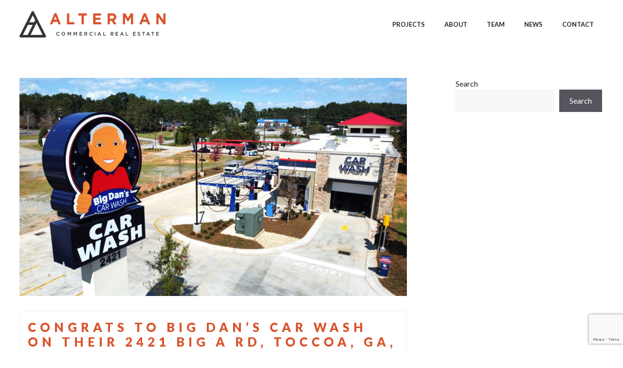

--- FILE ---
content_type: text/html; charset=utf-8
request_url: https://www.google.com/recaptcha/api2/anchor?ar=1&k=6Leg0pUrAAAAAHcQGpsB80OWQzVNnAhKcWTuwlmd&co=aHR0cHM6Ly9hbHRlcm1hbmNvbW1lcmNpYWwuY29tOjQ0Mw..&hl=en&v=PoyoqOPhxBO7pBk68S4YbpHZ&size=invisible&anchor-ms=20000&execute-ms=30000&cb=2rb59k2n5hm6
body_size: 48866
content:
<!DOCTYPE HTML><html dir="ltr" lang="en"><head><meta http-equiv="Content-Type" content="text/html; charset=UTF-8">
<meta http-equiv="X-UA-Compatible" content="IE=edge">
<title>reCAPTCHA</title>
<style type="text/css">
/* cyrillic-ext */
@font-face {
  font-family: 'Roboto';
  font-style: normal;
  font-weight: 400;
  font-stretch: 100%;
  src: url(//fonts.gstatic.com/s/roboto/v48/KFO7CnqEu92Fr1ME7kSn66aGLdTylUAMa3GUBHMdazTgWw.woff2) format('woff2');
  unicode-range: U+0460-052F, U+1C80-1C8A, U+20B4, U+2DE0-2DFF, U+A640-A69F, U+FE2E-FE2F;
}
/* cyrillic */
@font-face {
  font-family: 'Roboto';
  font-style: normal;
  font-weight: 400;
  font-stretch: 100%;
  src: url(//fonts.gstatic.com/s/roboto/v48/KFO7CnqEu92Fr1ME7kSn66aGLdTylUAMa3iUBHMdazTgWw.woff2) format('woff2');
  unicode-range: U+0301, U+0400-045F, U+0490-0491, U+04B0-04B1, U+2116;
}
/* greek-ext */
@font-face {
  font-family: 'Roboto';
  font-style: normal;
  font-weight: 400;
  font-stretch: 100%;
  src: url(//fonts.gstatic.com/s/roboto/v48/KFO7CnqEu92Fr1ME7kSn66aGLdTylUAMa3CUBHMdazTgWw.woff2) format('woff2');
  unicode-range: U+1F00-1FFF;
}
/* greek */
@font-face {
  font-family: 'Roboto';
  font-style: normal;
  font-weight: 400;
  font-stretch: 100%;
  src: url(//fonts.gstatic.com/s/roboto/v48/KFO7CnqEu92Fr1ME7kSn66aGLdTylUAMa3-UBHMdazTgWw.woff2) format('woff2');
  unicode-range: U+0370-0377, U+037A-037F, U+0384-038A, U+038C, U+038E-03A1, U+03A3-03FF;
}
/* math */
@font-face {
  font-family: 'Roboto';
  font-style: normal;
  font-weight: 400;
  font-stretch: 100%;
  src: url(//fonts.gstatic.com/s/roboto/v48/KFO7CnqEu92Fr1ME7kSn66aGLdTylUAMawCUBHMdazTgWw.woff2) format('woff2');
  unicode-range: U+0302-0303, U+0305, U+0307-0308, U+0310, U+0312, U+0315, U+031A, U+0326-0327, U+032C, U+032F-0330, U+0332-0333, U+0338, U+033A, U+0346, U+034D, U+0391-03A1, U+03A3-03A9, U+03B1-03C9, U+03D1, U+03D5-03D6, U+03F0-03F1, U+03F4-03F5, U+2016-2017, U+2034-2038, U+203C, U+2040, U+2043, U+2047, U+2050, U+2057, U+205F, U+2070-2071, U+2074-208E, U+2090-209C, U+20D0-20DC, U+20E1, U+20E5-20EF, U+2100-2112, U+2114-2115, U+2117-2121, U+2123-214F, U+2190, U+2192, U+2194-21AE, U+21B0-21E5, U+21F1-21F2, U+21F4-2211, U+2213-2214, U+2216-22FF, U+2308-230B, U+2310, U+2319, U+231C-2321, U+2336-237A, U+237C, U+2395, U+239B-23B7, U+23D0, U+23DC-23E1, U+2474-2475, U+25AF, U+25B3, U+25B7, U+25BD, U+25C1, U+25CA, U+25CC, U+25FB, U+266D-266F, U+27C0-27FF, U+2900-2AFF, U+2B0E-2B11, U+2B30-2B4C, U+2BFE, U+3030, U+FF5B, U+FF5D, U+1D400-1D7FF, U+1EE00-1EEFF;
}
/* symbols */
@font-face {
  font-family: 'Roboto';
  font-style: normal;
  font-weight: 400;
  font-stretch: 100%;
  src: url(//fonts.gstatic.com/s/roboto/v48/KFO7CnqEu92Fr1ME7kSn66aGLdTylUAMaxKUBHMdazTgWw.woff2) format('woff2');
  unicode-range: U+0001-000C, U+000E-001F, U+007F-009F, U+20DD-20E0, U+20E2-20E4, U+2150-218F, U+2190, U+2192, U+2194-2199, U+21AF, U+21E6-21F0, U+21F3, U+2218-2219, U+2299, U+22C4-22C6, U+2300-243F, U+2440-244A, U+2460-24FF, U+25A0-27BF, U+2800-28FF, U+2921-2922, U+2981, U+29BF, U+29EB, U+2B00-2BFF, U+4DC0-4DFF, U+FFF9-FFFB, U+10140-1018E, U+10190-1019C, U+101A0, U+101D0-101FD, U+102E0-102FB, U+10E60-10E7E, U+1D2C0-1D2D3, U+1D2E0-1D37F, U+1F000-1F0FF, U+1F100-1F1AD, U+1F1E6-1F1FF, U+1F30D-1F30F, U+1F315, U+1F31C, U+1F31E, U+1F320-1F32C, U+1F336, U+1F378, U+1F37D, U+1F382, U+1F393-1F39F, U+1F3A7-1F3A8, U+1F3AC-1F3AF, U+1F3C2, U+1F3C4-1F3C6, U+1F3CA-1F3CE, U+1F3D4-1F3E0, U+1F3ED, U+1F3F1-1F3F3, U+1F3F5-1F3F7, U+1F408, U+1F415, U+1F41F, U+1F426, U+1F43F, U+1F441-1F442, U+1F444, U+1F446-1F449, U+1F44C-1F44E, U+1F453, U+1F46A, U+1F47D, U+1F4A3, U+1F4B0, U+1F4B3, U+1F4B9, U+1F4BB, U+1F4BF, U+1F4C8-1F4CB, U+1F4D6, U+1F4DA, U+1F4DF, U+1F4E3-1F4E6, U+1F4EA-1F4ED, U+1F4F7, U+1F4F9-1F4FB, U+1F4FD-1F4FE, U+1F503, U+1F507-1F50B, U+1F50D, U+1F512-1F513, U+1F53E-1F54A, U+1F54F-1F5FA, U+1F610, U+1F650-1F67F, U+1F687, U+1F68D, U+1F691, U+1F694, U+1F698, U+1F6AD, U+1F6B2, U+1F6B9-1F6BA, U+1F6BC, U+1F6C6-1F6CF, U+1F6D3-1F6D7, U+1F6E0-1F6EA, U+1F6F0-1F6F3, U+1F6F7-1F6FC, U+1F700-1F7FF, U+1F800-1F80B, U+1F810-1F847, U+1F850-1F859, U+1F860-1F887, U+1F890-1F8AD, U+1F8B0-1F8BB, U+1F8C0-1F8C1, U+1F900-1F90B, U+1F93B, U+1F946, U+1F984, U+1F996, U+1F9E9, U+1FA00-1FA6F, U+1FA70-1FA7C, U+1FA80-1FA89, U+1FA8F-1FAC6, U+1FACE-1FADC, U+1FADF-1FAE9, U+1FAF0-1FAF8, U+1FB00-1FBFF;
}
/* vietnamese */
@font-face {
  font-family: 'Roboto';
  font-style: normal;
  font-weight: 400;
  font-stretch: 100%;
  src: url(//fonts.gstatic.com/s/roboto/v48/KFO7CnqEu92Fr1ME7kSn66aGLdTylUAMa3OUBHMdazTgWw.woff2) format('woff2');
  unicode-range: U+0102-0103, U+0110-0111, U+0128-0129, U+0168-0169, U+01A0-01A1, U+01AF-01B0, U+0300-0301, U+0303-0304, U+0308-0309, U+0323, U+0329, U+1EA0-1EF9, U+20AB;
}
/* latin-ext */
@font-face {
  font-family: 'Roboto';
  font-style: normal;
  font-weight: 400;
  font-stretch: 100%;
  src: url(//fonts.gstatic.com/s/roboto/v48/KFO7CnqEu92Fr1ME7kSn66aGLdTylUAMa3KUBHMdazTgWw.woff2) format('woff2');
  unicode-range: U+0100-02BA, U+02BD-02C5, U+02C7-02CC, U+02CE-02D7, U+02DD-02FF, U+0304, U+0308, U+0329, U+1D00-1DBF, U+1E00-1E9F, U+1EF2-1EFF, U+2020, U+20A0-20AB, U+20AD-20C0, U+2113, U+2C60-2C7F, U+A720-A7FF;
}
/* latin */
@font-face {
  font-family: 'Roboto';
  font-style: normal;
  font-weight: 400;
  font-stretch: 100%;
  src: url(//fonts.gstatic.com/s/roboto/v48/KFO7CnqEu92Fr1ME7kSn66aGLdTylUAMa3yUBHMdazQ.woff2) format('woff2');
  unicode-range: U+0000-00FF, U+0131, U+0152-0153, U+02BB-02BC, U+02C6, U+02DA, U+02DC, U+0304, U+0308, U+0329, U+2000-206F, U+20AC, U+2122, U+2191, U+2193, U+2212, U+2215, U+FEFF, U+FFFD;
}
/* cyrillic-ext */
@font-face {
  font-family: 'Roboto';
  font-style: normal;
  font-weight: 500;
  font-stretch: 100%;
  src: url(//fonts.gstatic.com/s/roboto/v48/KFO7CnqEu92Fr1ME7kSn66aGLdTylUAMa3GUBHMdazTgWw.woff2) format('woff2');
  unicode-range: U+0460-052F, U+1C80-1C8A, U+20B4, U+2DE0-2DFF, U+A640-A69F, U+FE2E-FE2F;
}
/* cyrillic */
@font-face {
  font-family: 'Roboto';
  font-style: normal;
  font-weight: 500;
  font-stretch: 100%;
  src: url(//fonts.gstatic.com/s/roboto/v48/KFO7CnqEu92Fr1ME7kSn66aGLdTylUAMa3iUBHMdazTgWw.woff2) format('woff2');
  unicode-range: U+0301, U+0400-045F, U+0490-0491, U+04B0-04B1, U+2116;
}
/* greek-ext */
@font-face {
  font-family: 'Roboto';
  font-style: normal;
  font-weight: 500;
  font-stretch: 100%;
  src: url(//fonts.gstatic.com/s/roboto/v48/KFO7CnqEu92Fr1ME7kSn66aGLdTylUAMa3CUBHMdazTgWw.woff2) format('woff2');
  unicode-range: U+1F00-1FFF;
}
/* greek */
@font-face {
  font-family: 'Roboto';
  font-style: normal;
  font-weight: 500;
  font-stretch: 100%;
  src: url(//fonts.gstatic.com/s/roboto/v48/KFO7CnqEu92Fr1ME7kSn66aGLdTylUAMa3-UBHMdazTgWw.woff2) format('woff2');
  unicode-range: U+0370-0377, U+037A-037F, U+0384-038A, U+038C, U+038E-03A1, U+03A3-03FF;
}
/* math */
@font-face {
  font-family: 'Roboto';
  font-style: normal;
  font-weight: 500;
  font-stretch: 100%;
  src: url(//fonts.gstatic.com/s/roboto/v48/KFO7CnqEu92Fr1ME7kSn66aGLdTylUAMawCUBHMdazTgWw.woff2) format('woff2');
  unicode-range: U+0302-0303, U+0305, U+0307-0308, U+0310, U+0312, U+0315, U+031A, U+0326-0327, U+032C, U+032F-0330, U+0332-0333, U+0338, U+033A, U+0346, U+034D, U+0391-03A1, U+03A3-03A9, U+03B1-03C9, U+03D1, U+03D5-03D6, U+03F0-03F1, U+03F4-03F5, U+2016-2017, U+2034-2038, U+203C, U+2040, U+2043, U+2047, U+2050, U+2057, U+205F, U+2070-2071, U+2074-208E, U+2090-209C, U+20D0-20DC, U+20E1, U+20E5-20EF, U+2100-2112, U+2114-2115, U+2117-2121, U+2123-214F, U+2190, U+2192, U+2194-21AE, U+21B0-21E5, U+21F1-21F2, U+21F4-2211, U+2213-2214, U+2216-22FF, U+2308-230B, U+2310, U+2319, U+231C-2321, U+2336-237A, U+237C, U+2395, U+239B-23B7, U+23D0, U+23DC-23E1, U+2474-2475, U+25AF, U+25B3, U+25B7, U+25BD, U+25C1, U+25CA, U+25CC, U+25FB, U+266D-266F, U+27C0-27FF, U+2900-2AFF, U+2B0E-2B11, U+2B30-2B4C, U+2BFE, U+3030, U+FF5B, U+FF5D, U+1D400-1D7FF, U+1EE00-1EEFF;
}
/* symbols */
@font-face {
  font-family: 'Roboto';
  font-style: normal;
  font-weight: 500;
  font-stretch: 100%;
  src: url(//fonts.gstatic.com/s/roboto/v48/KFO7CnqEu92Fr1ME7kSn66aGLdTylUAMaxKUBHMdazTgWw.woff2) format('woff2');
  unicode-range: U+0001-000C, U+000E-001F, U+007F-009F, U+20DD-20E0, U+20E2-20E4, U+2150-218F, U+2190, U+2192, U+2194-2199, U+21AF, U+21E6-21F0, U+21F3, U+2218-2219, U+2299, U+22C4-22C6, U+2300-243F, U+2440-244A, U+2460-24FF, U+25A0-27BF, U+2800-28FF, U+2921-2922, U+2981, U+29BF, U+29EB, U+2B00-2BFF, U+4DC0-4DFF, U+FFF9-FFFB, U+10140-1018E, U+10190-1019C, U+101A0, U+101D0-101FD, U+102E0-102FB, U+10E60-10E7E, U+1D2C0-1D2D3, U+1D2E0-1D37F, U+1F000-1F0FF, U+1F100-1F1AD, U+1F1E6-1F1FF, U+1F30D-1F30F, U+1F315, U+1F31C, U+1F31E, U+1F320-1F32C, U+1F336, U+1F378, U+1F37D, U+1F382, U+1F393-1F39F, U+1F3A7-1F3A8, U+1F3AC-1F3AF, U+1F3C2, U+1F3C4-1F3C6, U+1F3CA-1F3CE, U+1F3D4-1F3E0, U+1F3ED, U+1F3F1-1F3F3, U+1F3F5-1F3F7, U+1F408, U+1F415, U+1F41F, U+1F426, U+1F43F, U+1F441-1F442, U+1F444, U+1F446-1F449, U+1F44C-1F44E, U+1F453, U+1F46A, U+1F47D, U+1F4A3, U+1F4B0, U+1F4B3, U+1F4B9, U+1F4BB, U+1F4BF, U+1F4C8-1F4CB, U+1F4D6, U+1F4DA, U+1F4DF, U+1F4E3-1F4E6, U+1F4EA-1F4ED, U+1F4F7, U+1F4F9-1F4FB, U+1F4FD-1F4FE, U+1F503, U+1F507-1F50B, U+1F50D, U+1F512-1F513, U+1F53E-1F54A, U+1F54F-1F5FA, U+1F610, U+1F650-1F67F, U+1F687, U+1F68D, U+1F691, U+1F694, U+1F698, U+1F6AD, U+1F6B2, U+1F6B9-1F6BA, U+1F6BC, U+1F6C6-1F6CF, U+1F6D3-1F6D7, U+1F6E0-1F6EA, U+1F6F0-1F6F3, U+1F6F7-1F6FC, U+1F700-1F7FF, U+1F800-1F80B, U+1F810-1F847, U+1F850-1F859, U+1F860-1F887, U+1F890-1F8AD, U+1F8B0-1F8BB, U+1F8C0-1F8C1, U+1F900-1F90B, U+1F93B, U+1F946, U+1F984, U+1F996, U+1F9E9, U+1FA00-1FA6F, U+1FA70-1FA7C, U+1FA80-1FA89, U+1FA8F-1FAC6, U+1FACE-1FADC, U+1FADF-1FAE9, U+1FAF0-1FAF8, U+1FB00-1FBFF;
}
/* vietnamese */
@font-face {
  font-family: 'Roboto';
  font-style: normal;
  font-weight: 500;
  font-stretch: 100%;
  src: url(//fonts.gstatic.com/s/roboto/v48/KFO7CnqEu92Fr1ME7kSn66aGLdTylUAMa3OUBHMdazTgWw.woff2) format('woff2');
  unicode-range: U+0102-0103, U+0110-0111, U+0128-0129, U+0168-0169, U+01A0-01A1, U+01AF-01B0, U+0300-0301, U+0303-0304, U+0308-0309, U+0323, U+0329, U+1EA0-1EF9, U+20AB;
}
/* latin-ext */
@font-face {
  font-family: 'Roboto';
  font-style: normal;
  font-weight: 500;
  font-stretch: 100%;
  src: url(//fonts.gstatic.com/s/roboto/v48/KFO7CnqEu92Fr1ME7kSn66aGLdTylUAMa3KUBHMdazTgWw.woff2) format('woff2');
  unicode-range: U+0100-02BA, U+02BD-02C5, U+02C7-02CC, U+02CE-02D7, U+02DD-02FF, U+0304, U+0308, U+0329, U+1D00-1DBF, U+1E00-1E9F, U+1EF2-1EFF, U+2020, U+20A0-20AB, U+20AD-20C0, U+2113, U+2C60-2C7F, U+A720-A7FF;
}
/* latin */
@font-face {
  font-family: 'Roboto';
  font-style: normal;
  font-weight: 500;
  font-stretch: 100%;
  src: url(//fonts.gstatic.com/s/roboto/v48/KFO7CnqEu92Fr1ME7kSn66aGLdTylUAMa3yUBHMdazQ.woff2) format('woff2');
  unicode-range: U+0000-00FF, U+0131, U+0152-0153, U+02BB-02BC, U+02C6, U+02DA, U+02DC, U+0304, U+0308, U+0329, U+2000-206F, U+20AC, U+2122, U+2191, U+2193, U+2212, U+2215, U+FEFF, U+FFFD;
}
/* cyrillic-ext */
@font-face {
  font-family: 'Roboto';
  font-style: normal;
  font-weight: 900;
  font-stretch: 100%;
  src: url(//fonts.gstatic.com/s/roboto/v48/KFO7CnqEu92Fr1ME7kSn66aGLdTylUAMa3GUBHMdazTgWw.woff2) format('woff2');
  unicode-range: U+0460-052F, U+1C80-1C8A, U+20B4, U+2DE0-2DFF, U+A640-A69F, U+FE2E-FE2F;
}
/* cyrillic */
@font-face {
  font-family: 'Roboto';
  font-style: normal;
  font-weight: 900;
  font-stretch: 100%;
  src: url(//fonts.gstatic.com/s/roboto/v48/KFO7CnqEu92Fr1ME7kSn66aGLdTylUAMa3iUBHMdazTgWw.woff2) format('woff2');
  unicode-range: U+0301, U+0400-045F, U+0490-0491, U+04B0-04B1, U+2116;
}
/* greek-ext */
@font-face {
  font-family: 'Roboto';
  font-style: normal;
  font-weight: 900;
  font-stretch: 100%;
  src: url(//fonts.gstatic.com/s/roboto/v48/KFO7CnqEu92Fr1ME7kSn66aGLdTylUAMa3CUBHMdazTgWw.woff2) format('woff2');
  unicode-range: U+1F00-1FFF;
}
/* greek */
@font-face {
  font-family: 'Roboto';
  font-style: normal;
  font-weight: 900;
  font-stretch: 100%;
  src: url(//fonts.gstatic.com/s/roboto/v48/KFO7CnqEu92Fr1ME7kSn66aGLdTylUAMa3-UBHMdazTgWw.woff2) format('woff2');
  unicode-range: U+0370-0377, U+037A-037F, U+0384-038A, U+038C, U+038E-03A1, U+03A3-03FF;
}
/* math */
@font-face {
  font-family: 'Roboto';
  font-style: normal;
  font-weight: 900;
  font-stretch: 100%;
  src: url(//fonts.gstatic.com/s/roboto/v48/KFO7CnqEu92Fr1ME7kSn66aGLdTylUAMawCUBHMdazTgWw.woff2) format('woff2');
  unicode-range: U+0302-0303, U+0305, U+0307-0308, U+0310, U+0312, U+0315, U+031A, U+0326-0327, U+032C, U+032F-0330, U+0332-0333, U+0338, U+033A, U+0346, U+034D, U+0391-03A1, U+03A3-03A9, U+03B1-03C9, U+03D1, U+03D5-03D6, U+03F0-03F1, U+03F4-03F5, U+2016-2017, U+2034-2038, U+203C, U+2040, U+2043, U+2047, U+2050, U+2057, U+205F, U+2070-2071, U+2074-208E, U+2090-209C, U+20D0-20DC, U+20E1, U+20E5-20EF, U+2100-2112, U+2114-2115, U+2117-2121, U+2123-214F, U+2190, U+2192, U+2194-21AE, U+21B0-21E5, U+21F1-21F2, U+21F4-2211, U+2213-2214, U+2216-22FF, U+2308-230B, U+2310, U+2319, U+231C-2321, U+2336-237A, U+237C, U+2395, U+239B-23B7, U+23D0, U+23DC-23E1, U+2474-2475, U+25AF, U+25B3, U+25B7, U+25BD, U+25C1, U+25CA, U+25CC, U+25FB, U+266D-266F, U+27C0-27FF, U+2900-2AFF, U+2B0E-2B11, U+2B30-2B4C, U+2BFE, U+3030, U+FF5B, U+FF5D, U+1D400-1D7FF, U+1EE00-1EEFF;
}
/* symbols */
@font-face {
  font-family: 'Roboto';
  font-style: normal;
  font-weight: 900;
  font-stretch: 100%;
  src: url(//fonts.gstatic.com/s/roboto/v48/KFO7CnqEu92Fr1ME7kSn66aGLdTylUAMaxKUBHMdazTgWw.woff2) format('woff2');
  unicode-range: U+0001-000C, U+000E-001F, U+007F-009F, U+20DD-20E0, U+20E2-20E4, U+2150-218F, U+2190, U+2192, U+2194-2199, U+21AF, U+21E6-21F0, U+21F3, U+2218-2219, U+2299, U+22C4-22C6, U+2300-243F, U+2440-244A, U+2460-24FF, U+25A0-27BF, U+2800-28FF, U+2921-2922, U+2981, U+29BF, U+29EB, U+2B00-2BFF, U+4DC0-4DFF, U+FFF9-FFFB, U+10140-1018E, U+10190-1019C, U+101A0, U+101D0-101FD, U+102E0-102FB, U+10E60-10E7E, U+1D2C0-1D2D3, U+1D2E0-1D37F, U+1F000-1F0FF, U+1F100-1F1AD, U+1F1E6-1F1FF, U+1F30D-1F30F, U+1F315, U+1F31C, U+1F31E, U+1F320-1F32C, U+1F336, U+1F378, U+1F37D, U+1F382, U+1F393-1F39F, U+1F3A7-1F3A8, U+1F3AC-1F3AF, U+1F3C2, U+1F3C4-1F3C6, U+1F3CA-1F3CE, U+1F3D4-1F3E0, U+1F3ED, U+1F3F1-1F3F3, U+1F3F5-1F3F7, U+1F408, U+1F415, U+1F41F, U+1F426, U+1F43F, U+1F441-1F442, U+1F444, U+1F446-1F449, U+1F44C-1F44E, U+1F453, U+1F46A, U+1F47D, U+1F4A3, U+1F4B0, U+1F4B3, U+1F4B9, U+1F4BB, U+1F4BF, U+1F4C8-1F4CB, U+1F4D6, U+1F4DA, U+1F4DF, U+1F4E3-1F4E6, U+1F4EA-1F4ED, U+1F4F7, U+1F4F9-1F4FB, U+1F4FD-1F4FE, U+1F503, U+1F507-1F50B, U+1F50D, U+1F512-1F513, U+1F53E-1F54A, U+1F54F-1F5FA, U+1F610, U+1F650-1F67F, U+1F687, U+1F68D, U+1F691, U+1F694, U+1F698, U+1F6AD, U+1F6B2, U+1F6B9-1F6BA, U+1F6BC, U+1F6C6-1F6CF, U+1F6D3-1F6D7, U+1F6E0-1F6EA, U+1F6F0-1F6F3, U+1F6F7-1F6FC, U+1F700-1F7FF, U+1F800-1F80B, U+1F810-1F847, U+1F850-1F859, U+1F860-1F887, U+1F890-1F8AD, U+1F8B0-1F8BB, U+1F8C0-1F8C1, U+1F900-1F90B, U+1F93B, U+1F946, U+1F984, U+1F996, U+1F9E9, U+1FA00-1FA6F, U+1FA70-1FA7C, U+1FA80-1FA89, U+1FA8F-1FAC6, U+1FACE-1FADC, U+1FADF-1FAE9, U+1FAF0-1FAF8, U+1FB00-1FBFF;
}
/* vietnamese */
@font-face {
  font-family: 'Roboto';
  font-style: normal;
  font-weight: 900;
  font-stretch: 100%;
  src: url(//fonts.gstatic.com/s/roboto/v48/KFO7CnqEu92Fr1ME7kSn66aGLdTylUAMa3OUBHMdazTgWw.woff2) format('woff2');
  unicode-range: U+0102-0103, U+0110-0111, U+0128-0129, U+0168-0169, U+01A0-01A1, U+01AF-01B0, U+0300-0301, U+0303-0304, U+0308-0309, U+0323, U+0329, U+1EA0-1EF9, U+20AB;
}
/* latin-ext */
@font-face {
  font-family: 'Roboto';
  font-style: normal;
  font-weight: 900;
  font-stretch: 100%;
  src: url(//fonts.gstatic.com/s/roboto/v48/KFO7CnqEu92Fr1ME7kSn66aGLdTylUAMa3KUBHMdazTgWw.woff2) format('woff2');
  unicode-range: U+0100-02BA, U+02BD-02C5, U+02C7-02CC, U+02CE-02D7, U+02DD-02FF, U+0304, U+0308, U+0329, U+1D00-1DBF, U+1E00-1E9F, U+1EF2-1EFF, U+2020, U+20A0-20AB, U+20AD-20C0, U+2113, U+2C60-2C7F, U+A720-A7FF;
}
/* latin */
@font-face {
  font-family: 'Roboto';
  font-style: normal;
  font-weight: 900;
  font-stretch: 100%;
  src: url(//fonts.gstatic.com/s/roboto/v48/KFO7CnqEu92Fr1ME7kSn66aGLdTylUAMa3yUBHMdazQ.woff2) format('woff2');
  unicode-range: U+0000-00FF, U+0131, U+0152-0153, U+02BB-02BC, U+02C6, U+02DA, U+02DC, U+0304, U+0308, U+0329, U+2000-206F, U+20AC, U+2122, U+2191, U+2193, U+2212, U+2215, U+FEFF, U+FFFD;
}

</style>
<link rel="stylesheet" type="text/css" href="https://www.gstatic.com/recaptcha/releases/PoyoqOPhxBO7pBk68S4YbpHZ/styles__ltr.css">
<script nonce="0YK2qHaMgHasxE4ww8G6_w" type="text/javascript">window['__recaptcha_api'] = 'https://www.google.com/recaptcha/api2/';</script>
<script type="text/javascript" src="https://www.gstatic.com/recaptcha/releases/PoyoqOPhxBO7pBk68S4YbpHZ/recaptcha__en.js" nonce="0YK2qHaMgHasxE4ww8G6_w">
      
    </script></head>
<body><div id="rc-anchor-alert" class="rc-anchor-alert"></div>
<input type="hidden" id="recaptcha-token" value="[base64]">
<script type="text/javascript" nonce="0YK2qHaMgHasxE4ww8G6_w">
      recaptcha.anchor.Main.init("[\x22ainput\x22,[\x22bgdata\x22,\x22\x22,\[base64]/[base64]/[base64]/[base64]/cjw8ejpyPj4+eil9Y2F0Y2gobCl7dGhyb3cgbDt9fSxIPWZ1bmN0aW9uKHcsdCx6KXtpZih3PT0xOTR8fHc9PTIwOCl0LnZbd10/dC52W3ddLmNvbmNhdCh6KTp0LnZbd109b2Yoeix0KTtlbHNle2lmKHQuYkImJnchPTMxNylyZXR1cm47dz09NjZ8fHc9PTEyMnx8dz09NDcwfHx3PT00NHx8dz09NDE2fHx3PT0zOTd8fHc9PTQyMXx8dz09Njh8fHc9PTcwfHx3PT0xODQ/[base64]/[base64]/[base64]/bmV3IGRbVl0oSlswXSk6cD09Mj9uZXcgZFtWXShKWzBdLEpbMV0pOnA9PTM/bmV3IGRbVl0oSlswXSxKWzFdLEpbMl0pOnA9PTQ/[base64]/[base64]/[base64]/[base64]\x22,\[base64]\\u003d\\u003d\x22,\[base64]/CnhjCm3R4dgQ4w6nCqyYTwrDCpcO/[base64]/w7LCi8KLwoXDnQLCgMODPzPDrFrCoBTDgzXCjsOONMOOAcOCw7XCjsKAbyrClMO4w7AxVH/ChcOxZMKXJ8O5X8OsYG3CjRbDuzzDszEcAWgFcksKw64Kw7jCrRbDjcKnQnMmGRvDh8K6w7I0w4dWRRTCuMO9wr7Dp8OGw73CtTrDvMOdw5QNwqTDqMKSw7B2AQbDlMKUYsKQB8K9QcKCKcKqe8K6WBtRbzDCkEnCl8O/[base64]/CqcK7w4xHwrsHOcKVB3fCh8KRw5/Cp8OzwpQFOsK4WSnCnsKYwrPDuXhCFcKAIgrDhmbCtcOMNnsww6ZADcO7wqrChmN7KnB1wp3CqgvDj8KHw53CqSfCkcOjECvDpEluwqxxw5rCrmPDl8O1woPCgMK/RmEfJsOOaF8Iw5HDu8OHbQs4w6IMwpnCi8KtY3QRA8OkwpUPPsKxYAUSwpzCm8OKwoFbecOVVcKpwooPw58oTMOewpgUw6nClsOAKn7CqsO8w4pBwrZNw6LCjMKbGndrE8OvM8KrQlfCuyzDmcKWwoEowqo8wr/Cr0QAXivCkcKWwo/DkMKFw4/CkwkJHGMuw60fw5bDrE4vXUvCmU/[base64]/[base64]/CgsOgdwzDkMO7EsKeFsKZI8OiwrvDmhnCu8O0wqslT8KoXsOkRF8meMK7w73CjMKxwqMqwp/DkWTCgMOlGnTDh8KmSAY/wr7Dh8KewoREwpvCnxXCmcOQw6RlwqrCs8KiEsOHw7IkPGINDmnDjMO7RsKHwqjCsivDhcKWw7jDoMK/w6nDkXYXMDPDj1XCuHtbWRIbw7FwaMK5SnVuwo3DuwzDhG7DmMKhOMK6wpQGc8Onw5DClkbDrQIQw5bCjMKbQF8gwr7CjmlBV8KkLHbDqcOEEcOlwq08wqMLwq8yw4bDhRzCjcKXw78Ow6jCo8KKw49sfT/CsDbCg8Osw7tzw5vCjkvCucO/wqTClSx/[base64]/DkS9sBGBUwrXDshYcayR0c8OHwq/Dn8KXwqHDqVB9CSzCqMKsJsKUNcOMw4rCrh8tw7sDWnXDgnYSwqbCqgs8w6jDswrCk8OvD8KEw4hIwoFiwoUEw5EiwpkZwqHCqTAOUcOUVsOPWynCnHPDkSAZdGcwwpURwpIfw6Bcwr80w5DCmsK3acKVwpjCtjpcw64Ywq/Cvhp3wqVMwq/DrsOuBQ7DghVTIsKAwqxNw61Pwr/ClFvDl8KRw5cHHWhnwpALw79Yw5RxUz49w4bDs8KjTMKXw5HCvUtMwqcZb2lZw4zClcOBw41yw5LDijoaw4zDjRp1T8OFVMOPw7/CiGl7wojDrSk/NkPCghEDw4cHw4rDpA1/wpQDMUvCv8KNwp/[base64]/ClRbClcKjX3Qgw5FWwrpZbMOma20hw5fDjcOKwr0Xw7vDtCLDuMOtC0k9cxFOw5IlAMKRw5zDuD0Yw4XCoz0qeWfDocO7w7fCpsO/w5sbwonDinRKw5nCnMKfDsO6woYCwr7DpS3DvMOQHSR3K8KAwpsJa247w4oeGUABDsOMLMOHw7zCgMOLJBA/PQxzCsOLw59mwoB4KCnCvy0sw6HDkVEWw4Izw7TCmV44emTCi8O4w50ZKMOcwpnCjkbDoMOVw6jCv8OleMKlwrPClnNvwrpuZcOuw4HDlcKdQU8gwo3Ch0nDncOQRk/DmsOew7TCl8OmwofCngHDp8KDwpnCmGhZREJIWGNnEMO9ZmxFWFkibjLDowDDqnhcw7HDrTc9IMOEw5YmwoTCiUXCnjzDncO+w6pHK0hzTMOSYUXDnMO1XF7Dv8Ofwo1dwqkHO8OrwpBEc8O0cmxyH8OTwp/Csmx+wqrDmUrDuzLCmi7DscKnwrcnw5zDol7CvTFIwrN/wqfDhsO8wrlTVVfDlsKdbjp3b3BNwqgyMHXCvMO5CcK0LVpkwoxJwpRqMcK3SsOOw5rDg8Kgw4DDoS46QsKUAUjDgGVUNAwHwpBXeFEUdcK0H2EDZQZUck0DVCwdPMOZPjN3woPDoHDDqsKZw70kwqLDuDvDhF5yPMK6wo7Chk49LMKidEvDisOrwqcjw63CljEswq/ClcK6w47CucOfMsK4wobDgxdMPMOCw5FIwoMGwppPIGUQIUQmJMKEwoLCtsKgOsObw7DCm0djwr7CiE4pw6gNw6AewqAFcMO/acKxwqoqMMOhwq1aFTJYwpF1DVV7w6UEOsOjwrfClT3Dk8KOwr3CtDLCqRHCkMOeeMOrSMKTwoYzwrAyOcKwwr4xZ8KdwrcQw6PDpmHDs34paRXDuwdjCsKGwrDDtsK5QEvCgl9wwowRw7sbwrzClzEmU1/DvcOgw4gpwqTDvcKzw79pSVxHwrXDo8OLwrPDmcKdw6I7GMKLw7/DncKGYcOZM8OsJR9XI8OMw6rCrBZdwqLDvGluw5Vqw4vCsD9ebMKXDMKiQsOKRsOew5gFLMObBC7DlMOhNcK/w5wicVzDncKRw6TDv3vDqHYQVmpyAy81wpDDuUbCqRfDscOmGWvDqxzDg2nCnjHCvMKLwqJRw7AbcnYnwqnCnEo/w4fDqcKGwpHDlUB0w6HDjmkicgRfw7xMe8Kowq/CjFrDnR7DssK4w7UmwqJwQcOAwqfCrn8tw6YAeWgywrgZUTQeFEcpw4A1WcKOCcOaHnFSA8KmLB3CmkHCohXDj8KJwpPCp8KMwqRAwr5tZMKxfMKvBnEtw4cPwq1mchvDtMOrBGBRwqrDiV/CrCDConnCkDPCpMOfw6tLwr9xw79sbUTCrWbDmyzCp8OgXB4xZsOaX1s8bBDDmWJtCgjCiCNYXMOGw54xKgRKVQ7CoMOGGmJFw73DmEzDlsOrw7QtNTTCk8OsGy7DizAcCcKDE1ppw4nDqEvDjMKKw6Bsw4cCJcOsU3/CsMK8wp5mUF3Dg8K4SQjDicKaR8OnwojDnTomwojCqF1Bw6tzTcOWMVLCvWPDojHCt8K3HMOqwp8eSMObDMOPLMOICcK5GAfDphFFWsKLY8KjSC0xwo/DpcOUwoMRDsO8fCfDosOvw4zChWcbLsOYwqt0wo4Nw4rCj0UZCsK7w7czGMOOw69YCXtOwq7DvsKUNsOIwqjCjMKnesKICgbDv8Ogwrh0wqPDrcKiwqDDl8K7aMOHDUEdw40QQcKoSsOLcSUfwpoiGwXDqmw6NlIpw7XCq8Kgw6tBwp/CiMOfUj/CtH3Cn8KrCMO/[base64]/wrTCtAMLwoTDjsKybcKxwoptwq/Duz0ZwrXCvcOfCMOkAcKMwo3DrcKjMcOdw61mw4zDs8KZTGgZwqvCu0Rtw5hYKmlHwrDDkSvCoBrDvMOVYiHCtcOsb2EyYHgOwr8bdS5NWsKgb0pMTEs6E005BcOrI8O5NsKMKcKswrk0HMKUOMOudmLDgMOfHBfCtD/DmsOwSsOtSlZLTcK+Mj/[base64]/[base64]/wovDl8KEw5vDqx3CrzEfMRh/bMKCPk/DhC0Vw6bCn8KFM8KfwrhZW8Klwq7Cs8KLwqgFw5bDucOHw63DrMKwYMOTZjrCr8K0w4nCnR/DvS7DksKbwobDujZxwpwpw6plwo3DkcO7Wy5fXC/DtcKsKQzCvcK3w77DqEk3wr/Dt3TDjMK4wpTCqFHCrBUMBBkCwprDsQXCizpZS8O5w54gBRzCqRJPZsKFw4PClmkgwoXDt8O+djrCj07CscKOCcOSPGLDpMOlTDYmbGEHVEBZwo3CsiLDmypRw5LCizPCp2xjA8OMwpjDtxrDr2Ydwq7Di8OZGAvCpcOWZcOfL3Nia3HDgldawoUsw7zDnR/DlyAow7vDnMKkZcKcHcKJw6rDpsKTw7d0VMOjLsO0O0zCl1vDpG0bVxbCrsOpw54EW0Yhw4XDpktrZiLCkQgvP8KvBWR4w77DlDbCu1l9w4Jpwr1PPQrDl8KeI0QFERllw7/DpT1MwpHDlMKgASbCuMKHw5zDk0rClUTCoMKLw77CvcK8w58aRsO8wpbCl27CpV/[base64]/Dh17Cl8KmLsKXK8ODLl7DqDDDvwHDlMOAwpTDs8K8w70fCsK9w5ZbKi/[base64]/[base64]/aVnDpGFKwprDrm3DujtgRjTDisOGDsOTFsORw7oew5ckZsO6bj94wq7DjcKLw6XCtMKgaE0sE8K6S8Kew77CjMO9LcKKYMOSwqBMZcOdVsObA8OyBMO2HcK+wp7CkUVYwqNhLsK7dUpfJMOawq7ClR/CsS1lw5TCuXnCgMKdwoTDgDPCusOkwrvDr8K6SMOHEjLCjMOjAcKKAzBlWWdwVwnCvWBfw6bClXHDu2XCsMO8B8OPU0QbJULDj8KRw58xDXvCtMK/wr3Cn8KHw5gJb8Kzw5l+EMKQEsKCBcOvw6zCrcOtNnzCiC0PLmwawr49acKQBgxnN8OgwoLCpsKNwrpbHcKPw5LCjjsPwqPDlMODw6jDpsKvwrxUw73CkHDDqQ/CkcOMwqnCpMKiworDsMOOwrDCiMOCdlpSQcKUw4prw7AsUTnDkUzCmcK3w4rDnsOjbcK0wqXCr8OhM1ITRT4CccK3EMOYwoPDoT/CkjkJw47DlsK7woXCmCnDnV7CnRLCtCrDvzoxw5Bbwr0vw40Owq/CnQ1Pw5NqwojDvsKSJMKUwooVL8KEwrPDgnvCuz1XQVQIDMOjZk7CoMKGw414fXXCiMKZccOdHhNvwoNwHG09O0M9wrIrFH1lw7Fzw4YFbcKcw5syLsKLwoLCjBcmeMK5wqDDq8KCS8KwPsOKcnHCpMO/woxwwplpwoBkHsOZw7Nkw6HCm8KwLMKpCWjCtMKdwqjDpcK+NsOeAMOYw5BIwoMaTxoWwpDDlsOHwq7CsB/DvcOLw5ZQw7zDtmrCohhMIcONwo7DhT5QNWbCnV5qB8K2LsO4BMKbDV/[base64]/[base64]/CvjvDjMOmBUcvR2Uvw5fDnGzDuCXCn1LDkMKgJcKvU8ObwqfCm8O8TxI3wrzDjMKMG31Ew53DrMOWwo/[base64]/YcK9UwHCjBPDin/[base64]/CkcKMNAXDiMO4w6dtwrdNwrE+cEHCiG3Do2jDugYhNlleQMKldsKZw6oODzrDnMKpwrHCscKZE3fDrzbCjcO1TMOfJSvDncKhw4NUw6A6wqrDv3UIwq3CsyLCvcKzwphVGgBiw4IJwqDDkcOhWCfDsxXCnsKtc8Oge25IwoPDrz/CpgIvBcOhw45hGcOyXGM7wqFWQ8K5ZcKTQcKELhMHw58Ywo3Dl8KlwpjDh8Omw7NAwoXDo8OPHsKVYMKUdmPCuzrDq0HCiC0lwonDjMOVw61bwpbCvMOUMsO3w7V4w5XDjcO/w7XDjsKBw4fCuVDCtnfDl3l4d8KXKsOyKTtZwo8PwqNlwrzCusO/InnCrQpaF8OVOQbDiQNQNcOGwpjCsMOewpDCicKDMEPDusKmw6I4w5TDjXDCuyk7wpPCiHIcwofCiMO+RMK/wr/[base64]/J8KpwqgnIDEKC8Oxw6fDusKMwrRmaiR0w4c9w7XCnw3CpSRkV8OBw4bCly3CmsKyScO1U8OzwqBqwpJhGHsuw7PChz/[base64]/DlEB/w6HDqSvDqHwdHMKtw5M9w57CrkFBCQDCjMKKw6oVAsKyw5/DucOfdMO4wrgaXR/Cq0bDqzdAw6/DvXBkUcOeGFPDkSNmw713VsKtIcKMEcKtXVgkwo4wwrVdw4AIw75Dw7zDowwpdVkmZ8KUwq1uJMKjw4PDn8OYNsOew4bCuiQZGMOKS8OmdFTCrHliwo5kwq3Cp1x6ZCRhw6HCkUUkwo1VHMOgJ8OnOSkzMhhGw77Cp3JbwpXCpm/Ck0DDucKOfUvCh3l0NsOjw4tyw7ssDsKiEWYgasOvaMKKw4AMw5EXEk5JMcOVw43CjMOHDcKyFBXCvsKWD8KQwq/DqMONwpw0w5bDgcOOwopTDikdwrHCgcOiTyrCqMOpB8Kww6IsZMOvDlRHTG3CmcK6VMKAwpnCo8OVYS7CiA3DlFHChxJrXcOkFMOcw5bDr8OuwqlmwopnZSJCLsOHwp8xNsO5Xy/ClMO1LXrDlTQ6e2VedgjCsMK4w5QACCPCkcOSfkDDiQPCtcKmw6ZWCsO5wovCm8KyTsOSIlrDj8KZwqsKwp/CtcKiw7PDiVbCkAp0w58Hwqpgw7jDgcK1w7DDmsOpcMKNCMOew41dwqTDssKgwqZAw4LCp3gdEsKhSMOMe3HDqsKdP1zDicOzw7Mcwo9cw41yesKQNcK3wr42w43ChCzCicKxwqvDlcObHTILw6kdX8KAbcKsUMKZNcO/XSnCpzEwwp/DtcO3wpnCiklCScKVX2gfR8OXw4ZRwpooE1/CiFd/[base64]/[base64]/Ck8O7fMODw6QOOsK6woDDvTh3VcKPdMO1OsKnIMKhH3fDt8KMXgYzfRxgwolkIkJXGsKYwqN7WDUdw4csw7/[base64]/CgHYCb8OBwqAJPWLDizIrC8OpXMKDwr5Qwpt9wrJywrjDucOIAcKoFcOiwoXDg2/Dh3wxwrPCu8KuCsO7SMOjb8OPEsKXbsKZbMOiDxcMV8OLLidBNFlswqc7GcKGw7XCk8OYw4HCvGjDt2/Dq8O9f8ObRm1Cw5QLKxMpI8KIw7hWBsOiw6/DrsOkawR8aMK+wqfDoFRpw5rDgwHCuSA6w7VVPQ0Lw67Cr0N6eFzCkzNQw6zCr3TCjnsJw7lVPsONw4vDiyLDjMOUw6AIwq/DrmpVwohVd8OEfsKXasKudErDliJyCHg4MsOEJA40wqXCllHCh8K9w77Dq8OEdDEXwoh1w61lUEQnw5XDth7DtcKhH1DCkBfDkF3CmMK1QAs/Jisbw5bCssKoPMKjw4/[base64]/[base64]/Dh4LwrJmwoMywqkFwoh2KirCkCbCs8KSwrMDw590w7HCp2QowpXDthnDuMOJw6HCkHTDuQjCicONBh9II8OQwopUworCuMOYwr8Twrtkw6kjRsOJwp/DpsKWU1jDl8O1wpUTw6jDkXQkw5jDlMKmCFw9Gz3CliJRTsO/SkXDoMK3w7/Cri/CmsKLw6vCj8KNw4E3dsOTNMKAP8Kaw7nDsVJxw4dQw7rChU8FPsK8aMKhej7Ck1s5HMOGwobDjsOfTSsoIh7Csm/[base64]/[base64]/Co0jCvVQgwr/[base64]/DuUhUwoTCt8OkXhlJXBhswpBJwpLCjsKew4HChg3CqMOZKsOuw4jCpSPDrS3DtANrM8OtWCPCmsK2NMOBw5VNwoDDmWTCk8K1wps7w7EmwoPDnFJcT8OhPk0Ow6lWw7sgw7rClFUCMMKuw74Uw67DksOTw7zDijYbDCjDjMKqwrp/w6fCh3E6U8OcD8Oew4N/w4FbUlHDg8K6wpjDmzwYw6/CgEJqw7DDiQk1w7jDgEZUwpl+NzDCqEPDhcKbwq7DmMKbwqsKw6DCp8KZFXHCoMKTMMKXwrNjw7UNw7vCjD0qwqYYwpbDkQhQw4jDnMOIwqRZagDDtHItw4bCjGHDvXzCt8O3MMKbaMKBwr/CkcKdwpPCqsKGf8KNwpvDmsOswrRDw7UESiwLEUwWZ8KXUT/CusO8d8KMw6wnFwlLw5BIIMObQMKPWsOqw5gTwoBxHcO0wq5kJMOdwocZw4ovbcKyVsOCLMOMEkFQwrvDtkrDosKUw6rCmcKkVMO2R2AVX0sUcAdZw6kMQ3TDn8OWw4g+ISZZw5QCDxvCssOowpzDpjfDgsObIcKqDMK/w5BDVcOJWjwJaF17CD7DhxbDuMO/[base64]/[base64]/woFXeCvDv1Anw4zDucK5Sj5XwohZw6kpwrvDsxjCjQ7CssOIw7/DusK4M0tmeMKtwqvDpxnDtWo6GcOXNcODw7wmJMO7wrvCv8KgwojDsMOMNit5ahHDrX7Cr8OKwo3CrxQww6rDkcOGDV/CtsKUR8OUIcOWwqnDtSHCqjtJbnbCjkNDwpHCug5EfMOqNcKOdWTDpUfCkF04YcOVO8OKwrHCsGcFw5rCnMKmw4UsJQ/DqXptARrDvRUdwpzDnyXCmULCoQFswqoSwrTCsEFYE0kqU8OxD0AWNMOUwqQ2w6Riw6MRw4FYQDHDqiVaHcOYbMKvw6vCn8OYw6LCjhRhVcOJwqMzTsOgVWN/dgswwqkow4l4w6rDt8OyCMOQw53CgMOMXCQ/HHjDnsOswrouw79Awr3DumTDm8K8wqEiwqrDoSjCicODJyUcJSDDnsOWSW8/[base64]/CrxIOw4HDmMOUa8OnLWAxwpMFwq7CksKvwobCqMKNw47CuMOpwqtaw4phAA4PwpwNasOvw6rDigh7EkgRecOqwp3DicOQL3LDmV/DjiBmXsKhw5PDkcKKwr/CnUYQwqjCnsOeU8OXwqABLCvCocOjKCE9w7HDolfDnWF1wqdIWhZ5aE/DoE/CvcK8LjvDmMK7wo8uWsKbwoXDg8OWwoHDnMKdwpHDlnXCv3vCpMO+NlvDtsOeDUfCpcOPwpjCgUvDvMKiNAvCtcKTRMK6woTCiQrDlB4Hw7UFNG/CnMOET8K6XsOZZMOSfcKOwoAoQHjCqQvDjcKaHcKiw7XDkRXClWs6wrzDicORwpbCssKqPSnCjcO1w6McIADCgMKxBGtqSkHDucKfUSUbaMKLBcKxbcKYw5LCusOIa8O0esOTwpQ/[base64]/NcK8aMOqw6McwrLDsHvCk8OZw7sPw6EkMAY2wrNDPmd0w6kkwqFgw4ofw6TCjcOBacOQwqfDmsKmEMK7FX5vYMKqJwfCqmLDoD/DnsOSGsOVTsOnwpcgwrfCsxXCn8KowrDDk8OKTH9DwpEXwqDDtsKew58pDGY7XcKicA/Dj8OHZ07DncKKScK9XGHDthkwb8K3w5/[base64]/CncOZWcK+bsOSw6nCrkHCssK/wptLwoLCpFRJw5HDkMKgAHwqwrrCoGjDlznCn8O3wr3CjT0MwrlPw6XCmsOHC8OJb8O7UiN1CwlEUMKwwqhDw79BORMHUsOSPiEJIwDDkwB8VcOICxEjJsKnLnTCr13CimEiw49hw4/CqMOVw7Zawp/Dtj0IMRJmwpXCscONw4HCv2XDpy3DicOIwoNDw73CkA4Rw7vCkT/DksO5w6/Dg0Vfwr8rwrkhw4bDj1/DtHPDllrDscKSIBXDr8KnwojDsVkLwrMIOMKlwrBNOcKqfMO7w7/CusOwJXLDs8Kfw7pkw4hMw6LDlSJldVTDt8O8w5HDhUtJFcKRwr7CqcKROxPCpcOPwqBzWsOhw7ExGMKPwo4qPsK7dx3CmMK8ecOMe3bCvH5mwqA1HETCmMKBw5HDuMO2wonDjsOoYEwSw5zDkcKvwq1vS3zChMOrYUzDgcKGRVTDn8KGw5QSQMO/RMKiwqwMe1zDicK1w5bDmCPCocKdw4nDu0HDtcKRwqkCUlwyEV4wwofDhMOoeRLDuCQ1b8OBw49Mw7wWw7p/[base64]/wpXCnicow5Brw68nYl0Tw7zDicKlOFQRT8OQw4B7YMKywoHCiR/Dh8O5N8KcK8KZSMKdf8Kjw7Bxw6ddw68Zw4oUwpE2KiTCmAbDkEAew7V+w5ZdJgnCrMKHwqTDu8OiNWLDmj/DrMKew6vCrSQWwqnDnMK+OMOOX8O0wrPCtnZcwrnDuyvCrcKcw4fCmMK0N8OhDx8wwoPCnHcOw5sPwq9gaGReIiDDq8ONwpsSeT5RwrzCvi3DumPDhBoLbUMbH1NSw5VGwpTCrMO4w5zDjMK+W8OWwoQow7xfw6IvwoPDp8Kaw4/[base64]/[base64]/NGB/wp/DuGzCncOuwo7DncKpYTjDgcKCwq7CgkrDp1QowrTCrMKhw6Avwo4PwrLCmMO+wr7DqwXCh8OPwqXDsy8nwr53wqIjwpjDi8KpeMKzw6l1CsOiWcKbaDHCv8OPwqFSw7vDlh/ChjFlaAnCkQZUwpvDjhAgVCrCmzfCvsOrQ8Kpwr0/TjrDm8KHGm9+w67CrcKww7DDocK/WMOMwoNEKmfDp8OdKl8Fw7XCom7Ck8K/w77DjVnDi2PCs8KqSlFGNcKIw6AqDErDhcKKwpshBlzCncKyLMKgKAEUNsKTdyAXHMK8d8KgBVAAS8K/w6TDrsK9NMKhdywhw6TDkRgYw4HClQLDv8KBw7gUB1PDscKhG8OcDcKVXMOMNjpIwo5rw7HCiHnDpMOeOCvCs8KQwpPChcKrcMKNUX56L8OFw77Cp1xgW2wPw5rDlsK7MMKXFwRGFsKswonDnMKXwo8cw5PDp8KhCC3DhGVdfSwTdcOOw6towr/Do1TDj8KXAsOcOsOLAkphwqpsWwRudFFUwrErw5HClMKCLsKbwq7DoFDCkMKYAMKNw5Z/[base64]/[base64]/[base64]/ChwJQJWfCqcObwoozwpPCicKwwpHDhgMlwrgLPQTDoSslwrTDpTvDgHl+wrrCtQXDtAnCmMKfw78GJcOyPcKdw4jDlsK8anomwpjDscOKBD46T8OXST3DrjIKw5LDu2YBfsOfwo5uFRLDoXRpw7XDuMOVwohFwpZowqvDocOcw7FOLkfCl0FCw5RmwoPDtsO/TsOqw4PDvsKtVBRxwp17P8O/PUnDmC5ZWWvCmcKdEHvDgcK3w53DpBFWw6HCkcOBwp5Fw4DDhcO8w4rDqsOZNcK6XHdITMOcwpUKWWrCk8OtwpHCqh3Dp8Oaw4bCpcKKRkZ6TjjCnhfDhsKoHCDDtB7DiC3DtcOKwqtxwoZtw4TCkcK6wofCoMKkcnrDlcK/[base64]/CjzN6wq7CqFJrZsOmbRhAwo3DlAPDkMK8w5vCm8K5w7EuFMKYwrXCo8KzSMOgwrErw5jDo8KEwqPDgMKZDABmwqdEcynDq1bDrV7CtBLDjEPDu8O6SCIxw5jClS/DgVwbNAbCt8OdSMOrwovCn8OkNsKIw47CuMOpwolNWnUUckksbwkVw6PDs8OBw67DtEwGShc4wo7ClgE0UsO5dUNjQcOxOFMxTgvCvsO9wqAhGG/CrE7DuXjCosOIYMKww7gVQsKYw67DsFzDkUTCjSzDocKeIko8wrtFwpzCv1TDuRApw7hnBwQjW8KUDsOMw7TCgcO9YXHDk8K0OcO3w4UKR8Kvw4Apw5/DsSAaT8KBflJZUcOqw5BVw63CqHrCoRYFdCbDicKOw4AfwovCvHLCs8KGwoJXw4gHKgvCrAI3w5TCi8KPLMOxw4Bvw40MSsO1YC0sw5bDjV3DjcOJw6N2CV4MJU3CtibDqR8rwrnCnD/DkMKQHFLCi8KvDDnCtcKDUlxZwr/[base64]/ChBLCtQVAw4HCkMKpLMKTSHRmwrxNwqHCghUyaB8iKClTwrrCksKNKcOPwqXCksKfDg4pMCp+FmLDmA7DgsObRy7Dk8K6HsOsZcK6w4wcw7RJwpTChhc+EsOLwrYBbsOyw6bCm8OMGsOndCzCjsKPdCrCvsK9MsOsw6TDtF/CqMOBw5bDqETCvQDDuHDDkzt0w6kswoRnf8ORwpMgQx1/wr7Clh3DrcOTVcOqH23DqsKyw7bComxdwqctJMOCw7M1w5RqLcKpecOUwr55G0cAEMOOw4EbZ8Kmw7jDucO0AMKfFsORwrnCjFN3DBRUwphqbGfChBbDlmMJwrDDt3QJYcO/[base64]/AULChmMDwpVtdkXCojbDiCLDqcOvw4HChixvIcOdwo/Dj8OnDF4KYF9uwokMVsO+wobCimBHwo5nbzwRwr9ww4TChG5ZX2pQw7BlL8O6DMKAwpTCnsKvw5JSw5jCsgjDkcOrwpMYAcKxwo10w6d7I1xNw48LUsK2XDzDhsO4f8Ocb8OrAcO0F8KtUwDCk8K/[base64]/[base64]/DrsKDw7HCrzVrw4DDtjgjDsKUKsKuTMK3w4Vdw60uw6pmbHPDuMOJFyjCrcOxNnZbw4TDrA8HeTLChcOcw7sawrYjTBFXUMKXwq/CjUTCncOEN8KXBcKDJ8OfOXjCk8OEw6/DuwYvw6jDh8Klwp/DoHZzwovCjMOlwphjw5Zpw43Do0FKAxvDisOAeMO5wrFFw73DsVDDsWsdwqVow4TCj2DDsiJTUsO/EXHDo8KoLTPDoRg2KcKlwrnDr8K2AMKgPkM9w5NbFMO5wp3CucO1wqXCiMOwGUMkwqTCmHRAD8OMwpPCgQscS3LDoMKhw50kwonDpgdxWcKUwpTCnxfDklBmwqbDlcK/[base64]/Cj8KIw5HChMOrwrPCgXbCocOCw4PChQrDoMOpw5bClsK9w7FeMxpvCcOzwro7wrxBLMOkKxsvRcKLCnfDgcKcKMKNw4TCuhvCvAdSRHpDwqLDkDJfanXCt8OiGn/DjMKHw7lrIVvCiBLDv8Odw6ohw4zDq8O0YSfDo8O8w4cJVMKMwpvCtcKybyp4dFrDoC4VwrgMfMKILsOqw702woAkwr/ChMOLI8Ouw6AxwqzDjsOswpglwpjCnnXDusOnM3NKwrPCk2k2CcKXR8OHwpHCosOQw7XDqnDCncKeQ3gRw4rDpgrCiWDDsW7Dg8KhwoQIwqvCm8OrwoF2aioTJcO+TFILwqfCgzRdOjZuQMOlecOxw4vDvCIowoDDtxFvw6/DmcOIwrVUwqvCqnPCtHPCtsKMSMKKLMOKw4IkwrlFwqTCicO4fVVvbw3DkcKkw5xCw7/Chy4Ww6FWHsKbwpbDh8KtAsKVwqLDlcKHw6syw5h4GHV4w4s9DQ/[base64]/wpluwqfCkS/DmcO+wqR5H2RHwpDDkMKTw5cWEixOwqrDkl/Cj8KuUcKiw7nDsFtJwpM9w40NwqfDr8Ohw7NeNFjDkijCtwfCgMKOVsKvw5sQw6HDo8OwKgPCtGDCjXLDjkfCmMO7UMOPVcK/JQ7CusO+w5PCqcOzDcKPw5HDo8K6WcOXB8KVH8Ogw71OYMOKFMOPw77CscK0w6cSwqMUw7orw700w5rDscKqw63CocKFRh4OOyJscVBWw5wIwqfDmsOgw6nDgG/ChcOocBUWwpAPBlIrw618Y2TDnwvClg8zwqJ6w5oswrdTw4IVwobDvhAoYcOSwrPDqCE5w7bChUXDs8OOdMO+w4/CkcKgw7TDv8Otw5fDlC7DjFgqw7jCt01WI8K6w5kEwpbDvi3CpMK7BsKIwq/Do8KlOsKnwoczHALDqsKBCgl0YnZbPxdSLmTDusO5d01cw4tlwrsJIDVlwpjDlMOmSERuNsKOBGdYeispI8OiZ8OQOcK0B8KdwpVbw5VSw6oVw7gkw6pUPzdsJiFzwoUXeT7CrMKQw7RkwqTCpXPDrSrDkcOdw6PCozfCicOAOMKcw68KwrrCmGVhVgg7IsK/[base64]/CqWF1wolNZsKTwp/DvsKRw4I1w7EUJcOZwrPCpMK5J8OGw53DmH/CgB/CmcOLwpDDhDIhPxEfworDkybDpMKBDi/CjAdow7nDmA7CsnIzwo55w4PDlMKhw4MzwoTCtinCocOiwrskShI1wot3MMKsw7PCg0fDsUvCkULCo8Odw6VdwqfDksK4wrzCvxgwf8OfwrPDpMKTwr4idEjDisOnwpA9f8KYwrrCtsKnw4HCsMKYwrTDoE/[base64]/Dl1jCmmEcXcKKw4XDscOEw5/[base64]/[base64]/DnyzDvDDCszMzw7PDpxMsw4vCiSjCp8OAwqcBVVBgLMK+fBrDicKiwr4ibFbCqm42w6fDhsKmfcORBTXDhS0Sw6YEwqYuMcOFC8OZw77Dg8KPwqIhGX95LXvDphXDiR3Dh8OcwoUPRMKpwqTDoVcsYCfDlBvCm8OFw7/CpG8qw4HCs8KAJsOjLkI/w4fCj3gkwqNtTsOGwovCr3fDucK1wp5EQMOqw6nChyPDpSfCm8KWIRs6w4BXMnhdGMKfwqgPEwvCtsO3wqkkw6TDiMKqPDECwrVvwp/[base64]/Cv8Opw4DDjcKbamgdwoDDiDxwJ17CuH/[base64]/DpQI8wotlw4EDGcKmbFFWw48RO8KqGRx6w69yw7PDjUoEw7kKw59hw4nDmDtzDhBiHsKqSsK+GcKaVVAgBMONwr3CrMOww7MEMMKyFcKfw7DDusOsDMOzw6nDllhjPMOFcnpmAcKxwpZ/OVDDnsKHw70PFGQSwp9WQ8KCwo54SsKpwr/DunRxf103wpFgwps5SmJuHMKDeMKEJE3DnsOewr/[base64]/w60SwqUmwpvCv8KVwrPDuETDl2fDpkheb8OkSMOdwq9Bw4XDmhbDmMK2VMOrw6wabDsYwpo7w6M9V8Ozwpw5MBE/w4LCnVVOFcOCUmnCohpzwrYxdCfDpMKPUMOIw6DCjmsUw7fCsMKcai7DrlxJw50HHcKBeMO3bgovKMKkw5nDsMOsHF9HbRY3woXClCrCu17Dn8Ksd3EFUMKIO8Kpw49WNMOTw6zCoRnCjA7CiDvCnENdw4ZtbF10w6nCqsKocjnDjcOgw7LCp34uwpw2w4bCmT/DuMKVA8KTwoLDgcKEw5LCt1rDnMO1wpUrGxTDv8KkwofDsjphwo9SPwDCmQVwVMKXw5TDs11Ew4ZvJ1XDssKefXoiZnoDwozCqcOvW2DCvSFnwpYjw7vClcOYbsKNNcOHw6pVw6gTMMK0wq7ClcKKQwzCkH3DtAVsworCgztYNcKTT2Z6OExSwq/[base64]/DkQHCvAkTD8K6WFrDrGzCnMKKwp3DhMOHd3MNwqHDv8K7wqdNw6E9w6zCtBbCp8K5w5Vnw5J6w5lqwp5pZMK1D1LDv8O9wqLDo8ONGsKZwrrDi20TfsOIS3TDh109W8KhCMOtw6EedC1RwpUZw5/[base64]/X8OqCDxULhzChMODFsKgw5XDjsOtw6XCskcVwonCqHooawLCt3TCgg7CqcOZWzDCscKVEiwYw7jCi8OywqBuUMKSw4ovw5sEwrA2FD5/bsKtwpRuwoPCgUbDk8KkGSjCjmzDncK7wrARZkREOwTCocOZA8Kgb8KWccOfw74RwoXCscKyFsOxw4NkKMOPRy3DpgEewqTChcOew4RQw5/ChsK6wqUrJcKCQcK2K8KhacOAJCjDuCwdw71KworDsTpjwpnCvsK/[base64]/DhsKLO8KCwo9lChgJScKCwqtYCQ0IRx05w4zDq8KH\x22],null,[\x22conf\x22,null,\x226Leg0pUrAAAAAHcQGpsB80OWQzVNnAhKcWTuwlmd\x22,0,null,null,null,1,[21,125,63,73,95,87,41,43,42,83,102,105,109,121],[1017145,739],0,null,null,null,null,0,null,0,null,700,1,null,0,\[base64]/76lBhnEnQkZnOKMAhk\\u003d\x22,0,0,null,null,1,null,0,0,null,null,null,0],\x22https://altermancommercial.com:443\x22,null,[3,1,1],null,null,null,1,3600,[\x22https://www.google.com/intl/en/policies/privacy/\x22,\x22https://www.google.com/intl/en/policies/terms/\x22],\x2243NQvv04Cgy84IKwXOYReMdGHJ8XpMGK6FC9RUnmnPc\\u003d\x22,1,0,null,1,1768860768212,0,0,[222,128,43,204,246],null,[109,72,181],\x22RC-6OfcoP2ZxKx10Q\x22,null,null,null,null,null,\x220dAFcWeA7EpTGsgeGoyXA38pBJkaaHM4xowgPGPgdlCVY59DjiF59I70uJh4EcU2eTevTOsP7ewZo3Y1TzSTwaqbccVrlpsHNdcw\x22,1768943568104]");
    </script></body></html>

--- FILE ---
content_type: text/css
request_url: https://altermancommercial.com/wp-content/themes/alterman/style.css?ver=6.9
body_size: 1106
content:
/*
Theme Name:     Alterman Commercial
Theme URI:      https://www.altermancommercial.com
Description:    Generatepress child theme.
Author:         Octane Marketing
Author URI:     https://www.theoctaneagency.com
Template:       generatepress
Version:        0.1.0
*/

/**
 * Variables
 **/

:root {
	--rounded: 0.5rem;
	--shadow: rgba(0, 0, 0, 0.25) 0 0.25rem 0.5rem -0.125rem;
}

/**
 * Layout
 **/

body {
	overflow-x: hidden;
}

/**
 * Typography
 **/

h1 {
	display: inline-block;
	padding: 1rem;
	border: 1px solid var(--base);
}

/**
 * Navigation
 **/

#primary-menu .current-menu-item {
	margin-bottom: -0.75rem;
	border-bottom: 0.75rem solid var(--accent);
}

#primary-menu .menu-item:hover {
	transition: all 150ms ease-in;
	margin-bottom: -0.75rem;
	border-bottom: 0.75rem solid var(--accent);
}

/**
 * Advanced Custom Fields Map
 **/

.acf-map {
	width: 100%;
	height: 600px;
	border: #ccc solid 1px;
	margin: 20px 0;
}

.acf-map img {
	max-width: inherit !important;
}

/**
 * Google Maps InfoWindow
 **/

.gm-style-iw {
	text-align: center;
}

.gm-style-iw h3 a {
	color: var(--accent);
	text-decoration: none;
}

/**
 * Project Cards
 **/

.project-cards {
	display: grid;
	grid-gap: 1rem;
	grid-auto-rows: 1fr;
	grid-template-columns: repeat(3, 1fr);
}

.project-card {
	border-top: 0.25rem solid var(--accent);
	display: flex;
	align-items: center;
	justify-content: center;
	border-radius: var(--rounded);
	box-shadow: var(--shadow);
	padding: 0.5rem;
	text-align: center;
	background-color: white;
	background-size: cover;
	background-position: center center;
}

.project-card .wp-post-image {
	aspect-ratio: 4/3;
    object-fit: cover;
}

.project-card h3 {
	min-height: 70px;
}

.project-card .project-address {
	color: black;
}

.project-card a {
	text-decoration: none;
}

.project-categories {
	text-transform: uppercase;
	font-size: 0.7rem;
}


/* Project Gallery */
.project-template-default .wp-block-gallery a {
	max-width: 365px;
}
.fullscreen-gutenslider{
	
}
.home .inside-article, .home .site-main{
	padding:0px;
	margin:0px;
}

/*Modal Theme*/
.wp-block-bod-modal-block .bod-btn, .wp-block-bod-modal-block .bod-btn, .bod-block-close-btn .bod-btn{
	color: var(--accent) !important;
	border: solid 1px var(--accent);
	background: transparent !important;
}
.team.wp-block-media-text .wp-block-media-text__content{
	grid-column: 3 / span 3;
}
.fullscreen-gutenslider, .team-members figure img, .bod-block-popup-wrap .bod-block-popup{
	border-top: 0.25rem solid var(--accent);
    align-items: center;
    justify-content: center;
    border-radius: var(--rounded);
    box-shadow: var(--shadow);
    padding: 0.5rem;
}


--- FILE ---
content_type: text/css
request_url: https://altermancommercial.com/wp-content/themes/alterman/style.css?ver=1652208841
body_size: 1106
content:
/*
Theme Name:     Alterman Commercial
Theme URI:      https://www.altermancommercial.com
Description:    Generatepress child theme.
Author:         Octane Marketing
Author URI:     https://www.theoctaneagency.com
Template:       generatepress
Version:        0.1.0
*/

/**
 * Variables
 **/

:root {
	--rounded: 0.5rem;
	--shadow: rgba(0, 0, 0, 0.25) 0 0.25rem 0.5rem -0.125rem;
}

/**
 * Layout
 **/

body {
	overflow-x: hidden;
}

/**
 * Typography
 **/

h1 {
	display: inline-block;
	padding: 1rem;
	border: 1px solid var(--base);
}

/**
 * Navigation
 **/

#primary-menu .current-menu-item {
	margin-bottom: -0.75rem;
	border-bottom: 0.75rem solid var(--accent);
}

#primary-menu .menu-item:hover {
	transition: all 150ms ease-in;
	margin-bottom: -0.75rem;
	border-bottom: 0.75rem solid var(--accent);
}

/**
 * Advanced Custom Fields Map
 **/

.acf-map {
	width: 100%;
	height: 600px;
	border: #ccc solid 1px;
	margin: 20px 0;
}

.acf-map img {
	max-width: inherit !important;
}

/**
 * Google Maps InfoWindow
 **/

.gm-style-iw {
	text-align: center;
}

.gm-style-iw h3 a {
	color: var(--accent);
	text-decoration: none;
}

/**
 * Project Cards
 **/

.project-cards {
	display: grid;
	grid-gap: 1rem;
	grid-auto-rows: 1fr;
	grid-template-columns: repeat(3, 1fr);
}

.project-card {
	border-top: 0.25rem solid var(--accent);
	display: flex;
	align-items: center;
	justify-content: center;
	border-radius: var(--rounded);
	box-shadow: var(--shadow);
	padding: 0.5rem;
	text-align: center;
	background-color: white;
	background-size: cover;
	background-position: center center;
}

.project-card .wp-post-image {
	aspect-ratio: 4/3;
    object-fit: cover;
}

.project-card h3 {
	min-height: 70px;
}

.project-card .project-address {
	color: black;
}

.project-card a {
	text-decoration: none;
}

.project-categories {
	text-transform: uppercase;
	font-size: 0.7rem;
}


/* Project Gallery */
.project-template-default .wp-block-gallery a {
	max-width: 365px;
}
.fullscreen-gutenslider{
	
}
.home .inside-article, .home .site-main{
	padding:0px;
	margin:0px;
}

/*Modal Theme*/
.wp-block-bod-modal-block .bod-btn, .wp-block-bod-modal-block .bod-btn, .bod-block-close-btn .bod-btn{
	color: var(--accent) !important;
	border: solid 1px var(--accent);
	background: transparent !important;
}
.team.wp-block-media-text .wp-block-media-text__content{
	grid-column: 3 / span 3;
}
.fullscreen-gutenslider, .team-members figure img, .bod-block-popup-wrap .bod-block-popup{
	border-top: 0.25rem solid var(--accent);
    align-items: center;
    justify-content: center;
    border-radius: var(--rounded);
    box-shadow: var(--shadow);
    padding: 0.5rem;
}


--- FILE ---
content_type: image/svg+xml
request_url: https://static.theoctaneagency.com/octane-badge/fueled-by-octane-light.svg
body_size: 1405
content:
<svg clip-rule="evenodd" fill-rule="evenodd" stroke-linejoin="round" stroke-miterlimit="2" viewBox="0 0 119 26" xmlns="http://www.w3.org/2000/svg"><g fill="#fff"><path d="m113 26h-107c-3.314 0-6-2.686-6-6v-14c0-3.314 2.686-6 6-6h107c3.314 0 6 2.686 6 6v14c0 3.314-2.686 6-6 6zm5-20c0-2.761-2.239-5-5-5h-107c-2.761 0-5 2.239-5 5v14c0 2.761 2.239 5 5 5h107c2.761 0 5-2.239 5-5z" fill-opacity=".35"/><g fill-opacity=".5" fill-rule="nonzero"><path d="m84.65 40.58c-8.37 0-14.15-7-14.15-15.34v-.14c0-8.37 5.92-15.2 14.15-15.2 4.88 0 8.72 2.09 12.48 5.51l6.87-7.88c-4.57-4.46-10.08-7.53-19.28-7.53-15 0-25.45 11.37-25.45 25.24v.14c-.003.158-.005.315-.005.473 0 13.511 11.119 24.63 24.63 24.63.125 0 .25-.001.375-.003 9.42 0 15-3.34 20-8.71l-6.83-6.91c-3.8 3.49-7.21 5.72-12.79 5.72zm68.39-39.74h-40.44v9.9h14.85v38.9h10.74v-38.9h14.85zm-127.04-.84c-15 0-26 11.37-26 25.24v.14c0 13.88 10.81 25.1 25.87 25.1s26-11.36 26-25.24v-.14c.01-13.87-10.8-25.1-25.87-25.1zm14.65 25.38c0 8.37-6 15.2-14.64 15.2s-14.78-7-14.78-15.34v-.14c0-8.37 6-15.2 14.64-15.2s14.78 7 14.78 15.34zm230.4 14.71v-10.25h23.01v-9.55h-23.01v-9.9h26.15v-9.55h-36.82v48.8h37.17v-9.55zm-100.92-39.6-20.92 49.15h10.95l4.46-10.94h20.64l4.46 10.94h11.28l-21-49.15zm-1.67 28.73 6.48-15.83 6.48 15.83zm71.2 1.67-22.87-30.05h-9.9v32.19l10.6 11.6v-26.01l23.63 31.02h9.14v-32.53l-10.6-11.71z" transform="matrix(.166089 0 0 .166089 62.6936 8.79439)"/><g transform="matrix(1.03039 0 0 1.07791 -14.1611 9.84777)"><path d="m20.427 6.688h1.291v-2.993h3.707v-1.176h-3.707v-2.005h4.179v-1.176h-5.47z"/><path d="m29.079 6.803c.861 0 1.375-.451 1.732-.976v.861h1.271v-5.544h-1.271v3.129c0 .861-.514 1.375-1.249 1.375-.756 0-1.187-.493-1.187-1.354v-3.15h-1.27v3.528c0 1.291.724 2.131 1.974 2.131z"/><path d="m36.219 6.814c1.018 0 1.743-.41 2.268-1.04l-.746-.661c-.441.43-.882.661-1.501.661-.819 0-1.46-.504-1.596-1.407h4.074c.01-.126.021-.241.021-.357 0-1.596-.893-2.982-2.657-2.982-1.585 0-2.709 1.302-2.709 2.888v.021c0 1.711 1.239 2.877 2.846 2.877zm-1.586-3.287c.116-.861.662-1.459 1.439-1.459.84 0 1.323.64 1.407 1.459z"/><path d="m40.093-.977h1.271v7.665h-1.271z"/><path d="m45.564 6.814c1.018 0 1.743-.41 2.268-1.04l-.746-.661c-.441.43-.882.661-1.501.661-.819 0-1.46-.504-1.596-1.407h4.074c.01-.126.021-.241.021-.357 0-1.596-.893-2.982-2.657-2.982-1.585 0-2.709 1.302-2.709 2.888v.021c0 1.711 1.239 2.877 2.846 2.877zm-1.586-3.287c.116-.861.662-1.459 1.439-1.459.84 0 1.323.64 1.407 1.459z"/><path d="m51.654 6.803c.903 0 1.48-.462 1.89-1.039v.924h1.27v-7.665h-1.27v2.982c-.399-.515-.977-.977-1.89-.977-1.323 0-2.573 1.04-2.573 2.877v.021c0 1.838 1.271 2.877 2.573 2.877zm.304-1.102c-.861 0-1.596-.704-1.596-1.775v-.021c0-1.102.725-1.774 1.596-1.774.851 0 1.607.703 1.607 1.774v.021c0 1.061-.756 1.775-1.607 1.775z"/><path d="m62.7 6.803c1.323 0 2.583-1.039 2.583-2.877v-.021c0-1.837-1.271-2.877-2.583-2.877-.893 0-1.47.462-1.88 1.04v-3.045h-1.27v7.665h1.27v-.861c.389.514.966.976 1.88.976zm-.294-1.102c-.861 0-1.617-.704-1.617-1.775v-.021c0-1.06.756-1.774 1.617-1.774s1.585.703 1.585 1.774v.021c0 1.092-.714 1.775-1.585 1.775z"/><path d="m67.456 8.399c.893 0 1.386-.42 1.827-1.554l2.205-5.701h-1.323l-1.438 4.116-1.575-4.116h-1.355l2.31 5.544c-.21.483-.43.64-.787.64-.263 0-.515-.084-.746-.21l-.43.945c.388.21.777.336 1.312.336z"/></g></g></g></svg>

--- FILE ---
content_type: image/svg+xml
request_url: https://altermancommercial.com/wp-content/uploads/2022/03/acv-company.svg
body_size: 4262
content:
<?xml version="1.0" encoding="UTF-8"?> <svg xmlns="http://www.w3.org/2000/svg" viewBox="0 0 558.39 103.52"><g fill="#d74f34"><path d="m197.38 39.99c-1.75 0-3.3.41-4.64 1.22-1.14.69-2.08 1.62-2.84 2.78l-.42-3.38h-7.55c.15 1.07.24 2.15.29 3.24.04 1.1.07 2.18.07 3.24v16.09h8.04v-12.58c0-1.33.37-2.41 1.11-3.22s1.72-1.22 2.93-1.22c1.01 0 1.75.3 2.22.91s.71 1.61.71 3v13.11h8.04v-13.46c0-6.49-2.65-9.73-7.95-9.73z"></path><path d="m295.6 41.77c-1.5-.98-3.22-1.47-5.18-1.47s-3.73.5-5.15 1.51c-1.17.83-2.01 1.96-2.56 3.37l-.38-4.35h-3.42c.15 1.04.24 2.08.29 3.13.04 1.05.07 2.1.07 3.13v25.68h3.6v-13.74c.55 1.22 1.35 2.2 2.4 2.95 1.42 1.01 3.14 1.51 5.15 1.51s3.72-.47 5.2-1.4 2.64-2.27 3.49-4c.84-1.73 1.27-3.77 1.27-6.11s-.42-4.38-1.27-6.13c-.84-1.75-2.02-3.11-3.51-4.09zm-.78 16.53c-1.21 1.48-2.9 2.22-5.07 2.22s-3.93-.75-5.11-2.24c-1.18-1.5-1.78-3.62-1.78-6.38s.59-4.87 1.78-6.35c1.18-1.48 2.89-2.22 5.11-2.22s3.85.76 5.07 2.29 1.82 3.65 1.82 6.38-.61 4.83-1.82 6.31z"></path><path d="m268.74 44.68c-.55-1.18-1.33-2.14-2.36-2.87-1.42-1.01-3.15-1.51-5.2-1.51s-3.68.49-5.18 1.47-2.66 2.34-3.49 4.09-1.24 3.79-1.24 6.13.41 4.38 1.22 6.11 1.97 3.07 3.47 4 3.24 1.4 5.22 1.4 3.78-.5 5.2-1.51c1.03-.73 1.81-1.69 2.36-2.87v4.07h3.55v-22.35h-3.55zm-1.78 13.6c-1.19 1.5-2.87 2.24-5.07 2.24s-3.9-.74-5.13-2.22-1.84-3.58-1.84-6.31.61-4.85 1.84-6.38 2.94-2.29 5.13-2.29 3.84.74 5.04 2.22 1.8 3.6 1.8 6.35-.59 4.88-1.78 6.38z"></path><path d="m236.66 34.35c1.75 0 3.36.28 4.84.84s2.98 1.5 4.49 2.8l1.38-2.8c-1.33-1.33-2.92-2.33-4.75-3-1.84-.67-3.84-1-6-1-3.02 0-5.63.65-7.82 1.96-2.19 1.3-3.88 3.15-5.07 5.55s-1.78 5.27-1.78 8.62.59 6.24 1.78 8.66c1.18 2.43 2.87 4.3 5.07 5.6 2.19 1.3 4.8 1.96 7.82 1.96 2.16 0 4.16-.33 6-1s3.42-1.67 4.75-3l-1.38-2.8c-1.51 1.3-3.01 2.24-4.49 2.8s-3.1.84-4.84.84c-3.5 0-6.19-1.13-8.09-3.4s-2.84-5.49-2.84-9.67.96-7.35 2.87-9.6 4.6-3.38 8.06-3.38z"></path><path d="m305.58 31.37h4.4v4.09h-4.4z"></path><path d="m305.93 40.83h3.6v22.35h-3.6z"></path><path d="m321.31 33.81-3.6 1.29v5.73h-4.35v2.84h4.35v12.71c0 2.37.61 4.15 1.84 5.33s2.88 1.78 4.95 1.78c.59 0 1.13-.04 1.62-.11s.98-.19 1.49-.33v-3.07c-.44.15-.84.25-1.2.31s-.76.09-1.2.09c-.74 0-1.41-.13-2-.38s-1.06-.7-1.4-1.35-.51-1.57-.51-2.76v-12.22h6.4v-2.84h-6.4v-7.02z"></path><path d="m63.76 57.05c-.59 0-1.14-.11-1.64-.33s-.91-.58-1.22-1.07-.47-1.1-.47-1.84v-7.29h5.42v-5.91h-5.42v-7.69l-8.04 2.58v5.11h-4.22v5.91h4.22v7.29c0 2.99.78 5.36 2.33 7.11 1.56 1.75 3.89 2.62 7 2.62.74 0 1.45-.04 2.13-.13s1.36-.27 2.04-.53v-6.09c-.44.09-.84.16-1.18.2s-.66.07-.96.07z"></path><path d="m169.56 43.49c-.54-.88-1.3-1.63-2.29-2.23-1.38-.84-2.93-1.27-4.64-1.27-1.93 0-3.64.5-5.13 1.51-1.5 1.01-2.67 2.41-3.53 4.2s-1.29 3.87-1.29 6.24.42 4.38 1.27 6.13c.84 1.75 2.02 3.1 3.53 4.04 1.51.95 3.23 1.42 5.15 1.42 1.72 0 3.27-.4 4.64-1.2.99-.58 1.75-1.31 2.29-2.2v3.04h7.91v-22.57h-7.91v2.88zm-1.18 12.59c-.79.98-1.87 1.47-3.27 1.47s-2.56-.48-3.33-1.44-1.16-2.35-1.16-4.15.4-3.31 1.2-4.33 1.9-1.53 3.29-1.53 2.52.49 3.29 1.47 1.15 2.41 1.15 4.31-.39 3.24-1.18 4.22z"></path><path d="m37.59 30.48h8.04v32.7h-8.04z"></path><path d="m84.8 41.41c-1.59-.95-3.46-1.42-5.62-1.42s-4.18.5-5.87 1.51-3.02 2.4-3.98 4.18-1.44 3.82-1.44 6.13.5 4.48 1.51 6.24 2.45 3.12 4.33 4.07 4.12 1.42 6.73 1.42c1.6 0 3.2-.23 4.8-.69s2.96-1.12 4.09-1.98l-2.04-5.33c-.89.65-1.9 1.16-3.04 1.53s-2.27.55-3.4.55c-1.87 0-3.23-.49-4.09-1.49-.65-.76-1.06-1.91-1.21-3.44h14.19v-1.07c0-2.37-.43-4.43-1.29-6.18s-2.08-3.09-3.67-4.04zm-9.11 7.55c.16-.84.42-1.54.8-2.07.67-.93 1.64-1.4 2.91-1.4 1.16 0 2.04.39 2.64 1.18.43.56.7 1.33.82 2.29h-7.18z"></path><path d="m141.35 39.99c-1.72 0-3.28.44-4.69 1.33-1.17.74-2.09 1.68-2.8 2.8-.43-1.04-1-1.9-1.74-2.55-1.2-1.05-2.81-1.58-4.82-1.58-1.78 0-3.31.4-4.6 1.2-1.06.65-1.89 1.53-2.51 2.6l-.4-3.18h-7.55c.15 1.07.24 2.15.29 3.24.04 1.1.07 2.18.07 3.24v16.09h8.04v-12.26c0-1.51.3-2.68.91-3.51s1.47-1.24 2.6-1.24c.95 0 1.62.3 2.02.91s.6 1.56.6 2.87v13.24h8.04v-12.26c0-1.51.31-2.68.93-3.51s1.5-1.24 2.62-1.24c.98 0 1.66.3 2.04.91s.58 1.56.58 2.87v13.24h8.04v-13.46c0-3.26-.62-5.69-1.87-7.31-1.24-1.61-3.19-2.42-5.82-2.42z"></path><path d="m107.75 40.08c-1.72 0-3.25.52-4.6 1.55-.91.7-1.56 1.65-1.99 2.81l-.48-3.83h-7.55c.15 1.07.24 2.15.29 3.24.04 1.1.07 2.18.07 3.24v16.09h8.04v-11.33c0-1.13.21-2.05.62-2.76s.99-1.24 1.73-1.58 1.64-.51 2.71-.51c1.18 0 2.41.3 3.69.89v-7.33c-.3-.15-.65-.27-1.07-.36s-.9-.13-1.47-.13z"></path><path d="m464.3 33.81-3.6 1.29v5.73h-4.35v2.84h4.35v12.71c0 2.37.61 4.15 1.84 5.33s2.88 1.78 4.95 1.78c.59 0 1.13-.04 1.62-.11s.98-.19 1.49-.33v-3.07c-.44.15-.84.25-1.2.31s-.76.09-1.2.09c-.74 0-1.41-.13-2-.38s-1.06-.7-1.4-1.35-.51-1.57-.51-2.76v-12.22h6.4v-2.84h-6.4v-7.02z"></path><path d="m14.8 31.55-14.8 31.64h8.35l2.82-6.53h14.02l2.81 6.53h8.22l-14.84-31.64zm-.92 18.84 4.32-10.01 4.3 10.01h-8.63z"></path><path d="m423.64 41.61c-1.42-.87-3.13-1.31-5.11-1.31s-3.9.49-5.49 1.47c-1.58.98-2.82 2.34-3.71 4.09s-1.33 3.78-1.33 6.09.45 4.47 1.36 6.2c.9 1.73 2.19 3.06 3.87 3.98 1.67.92 3.67 1.38 5.98 1.38 1.6 0 3.16-.27 4.69-.8s2.78-1.26 3.75-2.18l-1.2-2.62c-1.1.89-2.24 1.55-3.44 1.98s-2.45.64-3.75.64c-2.49 0-4.38-.74-5.67-2.22-1.26-1.45-1.9-3.59-1.93-6.4h16.39v-.67c0-2.28-.38-4.24-1.13-5.87-.76-1.63-1.84-2.88-3.27-3.75zm-11.84 7.93c.25-1.68.81-3.07 1.69-4.15 1.23-1.53 2.92-2.29 5.09-2.29s3.65.7 4.73 2.09c.84 1.08 1.33 2.54 1.48 4.35z"></path><path d="m490.16 53.45c0 2.13-.61 3.84-1.82 5.11s-2.81 1.91-4.8 1.91c-1.69 0-2.95-.47-3.78-1.42s-1.24-2.43-1.24-4.44v-13.78h-3.6v13.86c0 2.9.67 5.1 2.02 6.58s3.35 2.22 6.02 2.22c1.81 0 3.41-.46 4.82-1.38 1.05-.68 1.87-1.61 2.47-2.77v3.84h3.51v-22.35h-3.6z"></path><path d="m444.66 40.3c-1.9 0-3.57.47-5.02 1.4-1.19.76-2.08 1.84-2.72 3.19l-.35-4.05h-3.42c.15 1.04.24 2.08.29 3.13.04 1.05.07 2.1.07 3.13v16.09h3.6v-12.8c0-2.16.62-3.88 1.87-5.15 1.24-1.27 2.9-1.91 4.98-1.91 1.78 0 3.08.48 3.91 1.44s1.24 2.48 1.24 4.55v13.86h3.6v-14.04c0-5.89-2.68-8.84-8.04-8.84z"></path><path d="m530.64 41.61c-1.42-.87-3.13-1.31-5.11-1.31s-3.9.49-5.49 1.47c-1.58.98-2.82 2.34-3.71 4.09s-1.33 3.78-1.33 6.09.45 4.47 1.36 6.2c.9 1.73 2.19 3.06 3.87 3.98 1.67.92 3.67 1.38 5.98 1.38 1.6 0 3.16-.27 4.69-.8s2.78-1.26 3.75-2.18l-1.2-2.62c-1.1.89-2.24 1.55-3.44 1.98s-2.45.64-3.75.64c-2.49 0-4.38-.74-5.67-2.22-1.26-1.45-1.9-3.59-1.93-6.4h16.39v-.67c0-2.28-.38-4.24-1.13-5.87-.76-1.63-1.84-2.88-3.27-3.75zm-11.84 7.93c.25-1.68.81-3.07 1.69-4.15 1.23-1.53 2.93-2.29 5.09-2.29s3.65.7 4.73 2.09c.84 1.08 1.33 2.54 1.48 4.35z"></path><path d="m555.33 53.25c-.99-1.02-2.54-1.76-4.64-2.2l-3.78-.93c-1.21-.3-2.1-.71-2.64-1.24-.55-.53-.82-1.26-.82-2.18 0-1.07.44-1.91 1.31-2.53s2.11-.93 3.71-.93c1.21 0 2.38.22 3.49.64 1.11.43 2.2 1.09 3.27 1.98l1.2-2.62c-.95-.95-2.12-1.67-3.51-2.18-1.39-.5-2.87-.76-4.44-.76-1.75 0-3.26.28-4.53.84s-2.27 1.34-2.98 2.33-1.07 2.14-1.07 3.44c0 1.48.51 2.75 1.53 3.82s2.47 1.81 4.33 2.22l3.78.89c1.36.33 2.34.75 2.93 1.27s.89 1.22.89 2.11c0 1.1-.44 1.93-1.31 2.51s-2.16.87-3.84.87c-1.54 0-2.94-.21-4.2-.64s-2.48-1.1-3.67-2.02l-1.2 2.67c2.19 1.93 5.17 2.89 8.93 2.89 2.7 0 4.83-.58 6.4-1.73 1.57-1.16 2.35-2.7 2.35-4.62 0-1.57-.5-2.87-1.49-3.89z"></path><path d="m511.09 40.3c-1.72 0-3.27.5-4.64 1.49-1.06.77-1.83 1.83-2.32 3.17l-.37-4.12h-3.42c.15 1.04.24 2.08.29 3.13.04 1.05.07 2.1.07 3.13v16.09h3.6v-12.75c0-1.15.22-2.26.64-3.31.43-1.05 1.11-1.92 2.04-2.6s2.17-1.02 3.71-1.02c.89 0 1.67.12 2.35.36l.09-3.29c-.3-.09-.62-.16-.95-.2-.34-.04-.7-.07-1.09-.07z"></path><path d="m358.72 30.48h3.6v32.7h-3.6z"></path><path d="m348.19 44.68c-.55-1.18-1.33-2.14-2.36-2.87-1.42-1.01-3.15-1.51-5.2-1.51s-3.68.49-5.18 1.47-2.66 2.34-3.49 4.09-1.24 3.79-1.24 6.13.41 4.38 1.22 6.11 1.97 3.07 3.47 4 3.24 1.4 5.22 1.4 3.78-.5 5.2-1.51c1.03-.73 1.81-1.69 2.36-2.87v4.07h3.55v-22.35h-3.55zm-1.78 13.6c-1.18 1.5-2.87 2.24-5.07 2.24s-3.9-.74-5.13-2.22-1.84-3.58-1.84-6.31.61-4.85 1.84-6.38 2.94-2.29 5.13-2.29 3.84.74 5.04 2.22 1.8 3.6 1.8 6.35-.59 4.88-1.78 6.38z"></path><path d="m404.58 31.55-11.62 27-11.58-27h-3.86l13.82 31.64h3.2l13.82-31.64z"></path><path d="m467.17 100.66c.12 0 .22.05.3.14l.85.92c-.47.58-1.05 1.03-1.73 1.34-.69.31-1.51.46-2.47.46-.86 0-1.63-.15-2.32-.44s-1.27-.7-1.76-1.22-.86-1.15-1.12-1.87-.39-1.52-.39-2.38.14-1.67.43-2.39.69-1.35 1.22-1.87 1.15-.93 1.88-1.22 1.53-.44 2.41-.44 1.61.14 2.25.41 1.19.64 1.65 1.09l-.72 1c-.04.06-.1.12-.16.17-.07.05-.16.07-.28.07s-.25-.05-.38-.14c-.13-.1-.29-.2-.49-.31s-.45-.22-.75-.31c-.3-.1-.68-.14-1.15-.14-.54 0-1.04.09-1.5.28s-.85.46-1.18.81-.58.78-.77 1.28-.28 1.07-.28 1.7.09 1.23.28 1.74.43.93.75 1.28.69.61 1.11.8c.43.18.88.28 1.38.28.29 0 .56-.02.8-.05s.46-.08.66-.15.39-.16.57-.27.36-.24.53-.4c.05-.05.11-.09.17-.12s.12-.04.19-.04z"></path><path d="m484.24 97.61c0 .85-.14 1.63-.42 2.36-.28.72-.68 1.35-1.19 1.88s-1.13.94-1.85 1.24-1.52.44-2.39.44-1.67-.15-2.4-.44-1.34-.71-1.86-1.24c-.51-.53-.91-1.15-1.2-1.88-.28-.72-.42-1.51-.42-2.36s.14-1.63.42-2.36c.28-.72.68-1.35 1.2-1.88.51-.53 1.13-.94 1.86-1.24s1.52-.44 2.4-.44 1.67.15 2.39.45 1.34.71 1.85 1.24.91 1.15 1.19 1.87.42 1.51.42 2.36zm-2.21 0c0-.63-.08-1.2-.25-1.71s-.41-.93-.72-1.28c-.32-.35-.7-.62-1.15-.81s-.96-.28-1.52-.28-1.08.09-1.53.28-.84.46-1.16.81-.56.78-.73 1.28-.26 1.07-.26 1.71.09 1.2.26 1.71c.17.5.41.93.73 1.28s.7.62 1.16.8.96.28 1.53.28 1.07-.09 1.52-.28.83-.46 1.15-.8c.31-.35.56-.78.72-1.28s.25-1.07.25-1.71z"></path><path d="m495.2 99.12c.08.18.15.37.23.56.08-.19.15-.38.23-.57s.17-.37.26-.54l3.42-6.41c.04-.08.09-.14.13-.19.05-.05.1-.08.15-.1.06-.02.12-.03.19-.04h.25 1.62v11.57h-1.9v-7.47c0-.14 0-.29.01-.46 0-.17.02-.33.04-.5l-3.5 6.56c-.08.15-.18.27-.31.35s-.28.12-.45.12h-.3c-.17 0-.32-.04-.45-.12s-.23-.2-.31-.35l-3.54-6.58c.02.18.04.35.04.52s.01.32.01.47v7.47h-1.9v-11.57h1.62.25c.07 0 .13.02.19.04s.11.06.16.1c.05.05.09.11.14.19l3.46 6.42c.09.17.17.35.25.53z"></path><path d="m509.44 99.32v4.07h-2.15v-11.57h3.77c.77 0 1.44.09 2.01.27.56.18 1.03.43 1.4.76s.64.71.82 1.17.26.95.26 1.49-.09 1.07-.28 1.54-.47.87-.84 1.2c-.37.34-.84.6-1.4.78-.56.19-1.22.28-1.97.28h-1.62zm0-1.68h1.62c.4 0 .74-.05 1.03-.15s.54-.24.73-.42.34-.41.43-.67.14-.56.14-.88-.05-.59-.14-.84c-.1-.25-.24-.46-.43-.64s-.44-.31-.73-.4-.64-.14-1.03-.14h-1.62v4.15z"></path><path d="m529.35 103.39h-1.66c-.19 0-.34-.05-.46-.14s-.21-.21-.26-.35l-.86-2.36h-4.79l-.86 2.36c-.04.12-.13.23-.25.34s-.28.15-.46.15h-1.67l4.54-11.57h2.2l4.54 11.57zm-7.49-4.37h3.69l-1.41-3.85c-.06-.17-.13-.37-.21-.6s-.15-.48-.23-.76c-.07.27-.15.53-.22.76-.07.24-.14.44-.21.62z"></path><path d="m535.11 91.84c.06 0 .12.02.17.05.05.02.1.06.15.1.05.05.1.11.16.18l6.07 7.74c-.02-.19-.04-.37-.04-.55s-.01-.35-.01-.5v-7.03h1.9v11.57h-1.11c-.17 0-.31-.03-.42-.08s-.22-.15-.33-.29l-6.05-7.7c.02.17.03.34.04.51s.01.32.01.46v7.1h-1.9v-11.57h1.13c.1 0 .18 0 .24.01z"></path><path d="m554.18 98.9v4.5h-2.15v-4.5l-4.22-7.07h1.9c.19 0 .33.05.44.14s.2.21.28.34l2.12 3.86c.12.23.23.45.32.65s.17.41.25.6c.07-.2.15-.41.24-.61s.19-.42.32-.64l2.1-3.86c.06-.12.15-.23.26-.33s.27-.15.45-.15h1.9z"></path></g><path d="m439.89 97.61h-439.79" fill="#fff" stroke="#d74f34" stroke-miterlimit="10"></path><path d="m11.34 11.57h-1.66c-.19 0-.34-.05-.46-.14s-.21-.21-.26-.35l-.86-2.36h-4.8l-.86 2.36c-.04.12-.13.23-.25.34-.13.1-.28.15-.46.15h-1.68l4.54-11.57h2.2l4.54 11.57zm-7.49-4.37h3.69l-1.41-3.85c-.06-.17-.13-.37-.21-.6s-.15-.48-.23-.76c-.07.27-.15.53-.22.76s-.14.44-.21.62z" fill="#d74f34"></path><path d="m17.1.01c.06 0 .12.02.17.05.05.02.1.06.15.1s.1.1.16.18l6.07 7.74c-.02-.19-.04-.37-.04-.55s-.01-.35-.01-.5v-7.03h1.9v11.57h-1.11c-.17 0-.31-.03-.42-.08s-.22-.15-.33-.29l-6.05-7.7c.02.17.03.34.04.51 0 .17.01.32.01.46v7.1h-1.9v-11.57h1.13c.1 0 .18 0 .24.01z" fill="#d74f34"></path><path d="m556.67 5.78h-515.5" fill="#fff" stroke="#d74f34" stroke-miterlimit="10"></path></svg> 

--- FILE ---
content_type: image/svg+xml
request_url: https://altermancommercial.com/wp-content/uploads/2022/03/alterman-commercial.svg
body_size: 1324
content:
<?xml version="1.0" encoding="UTF-8"?> <svg xmlns="http://www.w3.org/2000/svg" viewBox="0 0 194.19 34.89"><path d="m51.84 17.36-1.25-3.24h-5.79l-1.25 3.24h-3.07l5.87-14.56h2.78l5.87 14.56h-3.15zm-4.15-10.74-1.82 4.69h3.64z" fill="#da542d"></path><path d="m63.16 17.36v-14.46h3.01v11.56h6.83v2.89h-9.84z" fill="#da542d"></path><path d="m85.57 5.83v11.52h-3.01v-11.52h-4.17v-2.93h11.34v2.93h-4.17z" fill="#da542d"></path><path d="m98.11 17.36v-14.46h10.33v2.83h-7.33v2.93h6.45v2.83h-6.45v3.04h7.43v2.83h-10.42z" fill="#da542d"></path><path d="m125.59 17.36-2.93-4.63h-2.37v4.63h-3.01v-14.46h6.26c3.23 0 5.16 1.8 5.16 4.77v.04c0 2.33-1.19 3.8-2.93 4.48l3.34 5.16h-3.52zm.06-9.52c0-1.36-.9-2.07-2.37-2.07h-2.99v4.15h3.05c1.47 0 2.31-.83 2.31-2.04z" fill="#da542d"></path><path d="m148.17 17.36v-9.44l-3.85 6.17h-.08l-3.81-6.11v9.37h-2.95v-14.45h3.25l3.6 6.11 3.6-6.11h3.25v14.45h-2.99z" fill="#da542d"></path><path d="m170.7 17.36-1.25-3.24h-5.79l-1.25 3.24h-3.07l5.87-14.56h2.78l5.87 14.56h-3.15zm-4.15-10.74-1.82 4.69h3.64z" fill="#da542d"></path><path d="m191.63 17.36-6.63-9.19v9.19h-2.97v-14.46h2.78l6.42 8.9v-8.9h2.97v14.45h-2.56z" fill="#da542d"></path><g fill="#343434"><path d="m51.31 32.49c-1.34 0-2.34-1.1-2.34-2.51s.98-2.52 2.37-2.52c.85 0 1.36.31 1.8.76l-.52.63c-.37-.36-.76-.6-1.29-.6-.88 0-1.52.76-1.52 1.72s.64 1.74 1.52 1.74c.57 0 .93-.24 1.32-.63l.52.56c-.48.53-1.01.86-1.87.86z"></path><path d="m58.39 32.49c-1.41 0-2.4-1.13-2.4-2.51s1-2.52 2.41-2.52 2.4 1.13 2.4 2.51-1 2.52-2.41 2.52zm0-4.24c-.91 0-1.55.77-1.55 1.72s.65 1.74 1.56 1.74 1.55-.77 1.55-1.72-.65-1.74-1.56-1.74z"></path><path d="m66.35 31.21h-.03l-1.44-2.28v3.47h-.8v-4.86h.86l1.4 2.3 1.4-2.3h.86v4.86h-.81v-3.49l-1.45 2.29z"></path><path d="m74.23 31.21h-.03l-1.44-2.28v3.47h-.8v-4.86h.86l1.4 2.3 1.4-2.3h.86v4.86h-.81v-3.49l-1.45 2.29z"></path><path d="m83.39 28.31h-2.6v1.26h2.31v.76h-2.31v1.3h2.64v.76h-3.44v-4.86h3.41v.76z"></path><path d="m89.37 32.41-1.13-1.69h-1.01v1.69h-.81v-4.86h2.05c1.06 0 1.71.59 1.71 1.54 0 .81-.45 1.29-1.1 1.48l1.24 1.84zm-.97-4.08h-1.18v1.63h1.18c.58 0 .95-.32.95-.82 0-.53-.35-.81-.95-.81z"></path><path d="m95.35 32.49c-1.34 0-2.34-1.1-2.34-2.51s.98-2.52 2.37-2.52c.85 0 1.36.31 1.8.76l-.52.63c-.37-.36-.76-.6-1.29-.6-.88 0-1.52.76-1.52 1.72s.64 1.74 1.52 1.74c.57 0 .93-.24 1.32-.63l.52.56c-.48.53-1.01.86-1.87.86z"></path><path d="m100.95 27.55v4.86h-.81v-4.86z"></path><path d="m108.63 32.41h-.85l-.47-1.17h-2.18l-.47 1.17h-.83l2.03-4.89h.75zm-2.41-3.87-.79 1.94h1.58l-.8-1.94z"></path><path d="m111.45 27.55h.81v4.08h2.42v.78h-3.23z"></path><path d="m124.26 32.41-1.13-1.69h-1.01v1.69h-.81v-4.86h2.05c1.06 0 1.71.59 1.71 1.54 0 .81-.45 1.29-1.1 1.48l1.24 1.84zm-.97-4.08h-1.18v1.63h1.18c.58 0 .95-.32.95-.82 0-.53-.35-.81-.95-.81z"></path><path d="m131.25 28.31h-2.6v1.26h2.31v.76h-2.31v1.3h2.64v.76h-3.44v-4.86h3.41v.76z"></path><path d="m138.69 32.41h-.85l-.47-1.17h-2.18l-.47 1.17h-.83l2.02-4.89h.75zm-2.41-3.87-.79 1.94h1.58l-.8-1.94z"></path><path d="m141.51 27.55h.81v4.08h2.42v.78h-3.23z"></path><path d="m154.52 28.31h-2.6v1.26h2.31v.76h-2.31v1.3h2.64v.76h-3.44v-4.86h3.41v.76z"></path><path d="m159.06 29.59c.97.25 1.48.62 1.48 1.43 0 .92-.68 1.46-1.64 1.46-.7 0-1.37-.26-1.92-.78l.49-.61c.44.4.88.63 1.45.63.5 0 .82-.24.82-.62 0-.35-.18-.54-1.04-.75-.98-.25-1.53-.56-1.53-1.46 0-.85.66-1.42 1.57-1.42.67 0 1.2.22 1.67.61l-.43.65c-.41-.33-.83-.5-1.25-.5-.47 0-.75.26-.75.58 0 .38.21.55 1.09.77z"></path><path d="m165.38 32.41h-.82v-4.07h-1.46v-.79h3.73v.79h-1.46v4.07z"></path><path d="m173.55 32.41h-.85l-.47-1.17h-2.18l-.47 1.17h-.83l2.02-4.89h.75l2.02 4.89zm-2.41-3.87-.79 1.94h1.58l-.8-1.94z"></path><path d="m177.73 32.41h-.82v-4.07h-1.46v-.79h3.73v.79h-1.46v4.07z"></path><path d="m185.49 28.31h-2.6v1.26h2.31v.76h-2.31v1.3h2.64v.76h-3.44v-4.86h3.41v.76z"></path><path d="m35.12 32.41-15.94-31.47c-.29-.57-.88-.94-1.52-.94s-1.23.36-1.52.94l-15.96 31.47c-.27.53-.24 1.16.07 1.67s.86.81 1.46.81h31.89c.59 0 1.14-.31 1.46-.81.31-.51.34-1.14.07-1.67zm-17.47-26.92 3.15 6.21-1.49 2.97h-6.31zm-6.38 12.6h6.33l-6.71 13.38h-6.4zm3.44 13.38 8.01-15.98 8.1 15.98z"></path></g></svg> 

--- FILE ---
content_type: text/javascript
request_url: https://altermancommercial.com/wp-content/themes/alterman/app.js?ver=6.9
body_size: 4616
content:
/**
 * Advanced Custom Fields Map
 **/

( function( $ ) {

	let openInfoWindow = null;

	function initMap( $el ) {
		let $markers = $el.find( '.marker' );
		let mapArgs = {
			zoom: $el.data( 'zoom' ) || 7,
			mapTypeId: google.maps.MapTypeId.ROADMAP,
			panControl: false,
			zoomControl: true,
			scaleControl: false,
			mapTypeControl: false,
			fullscreenControl: false,
			streetViewControl: false,
			overviewMapControl: false,
			rotateControl: false,
			styles: [ {
					"elementType": "geometry",
					"stylers": [ {
						"color": "#f5f5f5"
					} ]
				},
				{
					"elementType": "labels.icon",
					"stylers": [ {
						"visibility": "off"
					} ]
				},
				{
					"elementType": "labels.text.fill",
					"stylers": [ {
						"color": "#616161"
					} ]
				},
				{
					"elementType": "labels.text.stroke",
					"stylers": [ {
						"color": "#f5f5f5"
					} ]
				},
				{
					"featureType": "administrative.land_parcel",
					"elementType": "labels.text.fill",
					"stylers": [ {
						"color": "#bdbdbd"
					} ]
				},
				{
					"featureType": "poi",
					"elementType": "geometry",
					"stylers": [ {
						"color": "#eeeeee"
					} ]
				},
				{
					"featureType": "poi",
					"elementType": "labels.text.fill",
					"stylers": [ {
						"color": "#757575"
					} ]
				},
				{
					"featureType": "poi.park",
					"elementType": "geometry",
					"stylers": [ {
						"color": "#e5e5e5"
					} ]
				},
				{
					"featureType": "poi.park",
					"elementType": "labels.text.fill",
					"stylers": [ {
						"color": "#9e9e9e"
					} ]
				},
				{
					"featureType": "road",
					"elementType": "geometry",
					"stylers": [ {
						"color": "#ffffff"
					} ]
				},
				{
					"featureType": "road.arterial",
					"elementType": "labels.text.fill",
					"stylers": [ {
						"color": "#757575"
					} ]
				},
				{
					"featureType": "road.highway",
					"elementType": "geometry",
					"stylers": [ {
						"color": "#dadada"
					} ]
				},
				{
					"featureType": "road.highway",
					"elementType": "labels.text.fill",
					"stylers": [ {
						"color": "#616161"
					} ]
				},
				{
					"featureType": "road.local",
					"elementType": "labels.text.fill",
					"stylers": [ {
						"color": "#9e9e9e"
					} ]
				},
				{
					"featureType": "transit.line",
					"elementType": "geometry",
					"stylers": [ {
						"color": "#e5e5e5"
					} ]
				},
				{
					"featureType": "transit.station",
					"elementType": "geometry",
					"stylers": [ {
						"color": "#eeeeee"
					} ]
				},
				{
					"featureType": "water",
					"elementType": "geometry",
					"stylers": [ {
						"color": "#c9c9c9"
					} ]
				},
				{
					"featureType": "water",
					"elementType": "labels.text.fill",
					"stylers": [ {
						"color": "#9e9e9e"
					} ]
				}
			],
		};
		let map = new google.maps.Map( $el[ 0 ], mapArgs );
		map.markers = [];
		$markers.each( function() {
			initMarker( $( this ), map );
		} );
		centerMap( map );
		return map;
	}

	function initMarker( $marker, map ) {
		let lat = $marker.data( 'lat' );
		let lng = $marker.data( 'lng' );
		let latLng = {
			lat: parseFloat( lat ),
			lng: parseFloat( lng ),
		};
		const svgMarker = {
			path: "M 12 2.016 q 2.906 0 4.945 2.039 t 2.039 4.945 q 0 1.453 -0.727 3.328 t -1.758 3.516 t -2.039 3.07 t -1.711 2.273 l -0.75 0.797 q -0.281 -0.328 -0.75 -0.867 t -1.688 -2.156 t -2.133 -3.141 t -1.664 -3.445 t -0.75 -3.375 q 0 -2.906 2.039 -4.945 t 4.945 -2.039 z",
			fillColor: "#da542d",
			fillOpacity: 1,
			strokeColor: "#ffffff",
			strokeWeight: 1,
			rotation: 0,
			scale: 1,
			anchor: new google.maps.Point( 15, 30 ),
		};
		let marker = new google.maps.Marker( {
			position: latLng,
			icon: svgMarker,
			animation: google.maps.Animation.DROP,
			map: map,
		} );
		map.markers.push( marker );
		if ( $marker.html() ) {
			let infowindow = new google.maps.InfoWindow( {
				content: $marker.html(),
			} );
			google.maps.event.addListener( marker, 'click', function() {
				if ( openInfoWindow ) {
					openInfoWindow.close();
				}
				infowindow.open( map, marker );
				openInfoWindow = infowindow;
			} );
		}
	}

	function centerMap( map ) {
		let bounds = new google.maps.LatLngBounds();
		map.markers.forEach( function( marker ) {
			bounds.extend( {
				lat: marker.position.lat(),
				lng: marker.position.lng(),
			} );
		} );
		if ( map.markers.length == 1 ) {
			map.setCenter( bounds.getCenter() );
		} else {
			map.fitBounds( bounds );
		}
	}

	$( document ).ready( function() {
		$( '.acf-map' ).each( function() {
			let map = initMap( $( this ) );
		} );
	} );
} )( jQuery );
